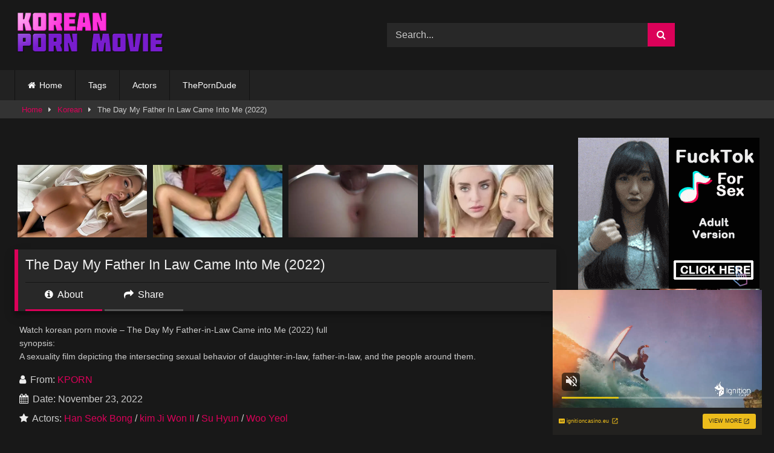

--- FILE ---
content_type: text/html; charset=UTF-8
request_url: https://koreanpornmovie.com/the-day-my-father-in-law-came-into-me-2022/
body_size: 17587
content:
<!DOCTYPE html>


<html lang="en-US">
<head>
<meta charset="UTF-8">
<meta content='width=device-width, initial-scale=1.0, maximum-scale=1.0, user-scalable=0' name='viewport' />
<link rel="profile" href="https://gmpg.org/xfn/11">
<link rel="icon" href="
https://koreanpornmovie.com/wp-content/uploads/2020/01/cropped-koreanpornmovie-favicon.png">

<!-- Meta social networks -->

<!-- Meta Facebook -->
<meta property="fb:app_id" content="966242223397117" />
<meta property="og:url" content="https://koreanpornmovie.com/the-day-my-father-in-law-came-into-me-2022/" />
<meta property="og:type" content="article" />
<meta property="og:title" content="The Day My Father In Law Came Into Me (2022)" />
<meta property="og:description" content="Watch korean porn movie &#8211; The Day My Father-in-Law Came into Me (2022) full synopsis: A sexuality film depicting the intersecting sexual behavior of daughter-in-law, father-in-law, and the people around them." />
<meta property="og:image" content="https://koreanpornmovie.com/wp-content/uploads/2022/11/The-Day-My-Father-In-Law-Came-Into-Me-2022.jpg" />
<meta property="og:image:width" content="200" />
<meta property="og:image:height" content="200" />

<!-- Meta Twitter -->
<meta name="twitter:card" content="summary">
<!--<meta name="twitter:site" content="@site_username">-->
<meta name="twitter:title" content="The Day My Father In Law Came Into Me (2022)">
<meta name="twitter:description" content="Watch korean porn movie &#8211; The Day My Father-in-Law Came into Me (2022) full synopsis: A sexuality film depicting the intersecting sexual behavior of daughter-in-law, father-in-law, and the people around them.">
<!--<meta name="twitter:creator" content="@creator_username">-->
<meta name="twitter:image" content="https://koreanpornmovie.com/wp-content/uploads/2022/11/The-Day-My-Father-In-Law-Came-Into-Me-2022.jpg">
<!--<meta name="twitter:domain" content="YourDomain.com">-->

<!-- Temp Style -->
<style>
	.post-thumbnail {
		aspect-ratio: 16/9;
	}
	.post-thumbnail video,
	.post-thumbnail img {
		object-fit: cover;
	}

	.video-debounce-bar {
		background: #DB0159!important;
	}

					body.custom-background {
			background-image: url(https://koreanpornmovie.com/wp-content/themes/retrotube/assets/img/niches/livexcams/bg.jpg);
			background-color: #181818!important;
			background-repeat: no-repeat;
			background-attachment: fixed;
			background-position: bottom;
			background-size: cover;
		}
	
			#site-navigation {
			background: #222222;
		}
	
	.site-title a {
		font-family: Arial Black;
		font-size: 36px;
	}
	.site-branding .logo img {
		max-width: 250px;
		max-height: 120px;
		margin-top: 0px;
		margin-left: 0px;
	}
	a,
	.site-title a i,
	.thumb-block:hover .rating-bar i,
	.categories-list .thumb-block:hover .entry-header .cat-title:before,
	.required,
	.like #more:hover i,
	.dislike #less:hover i,
	.top-bar i:hover,
	.main-navigation .menu-item-has-children > a:after,
	.menu-toggle i,
	.main-navigation.toggled li:hover > a,
	.main-navigation.toggled li.focus > a,
	.main-navigation.toggled li.current_page_item > a,
	.main-navigation.toggled li.current-menu-item > a,
	#filters .filters-select:after,
	.morelink i,
	.top-bar .membership a i,
	.thumb-block:hover .photos-count i {
		color: #DB0159;
	}
	button,
	.button,
	input[type="button"],
	input[type="reset"],
	input[type="submit"],
	.label,
	.pagination ul li a.current,
	.pagination ul li a:hover,
	body #filters .label.secondary.active,
	.label.secondary:hover,
	.main-navigation li:hover > a,
	.main-navigation li.focus > a,
	.main-navigation li.current_page_item > a,
	.main-navigation li.current-menu-item > a,
	.widget_categories ul li a:hover,
	.comment-reply-link,
	a.tag-cloud-link:hover,
	.template-actors li a:hover {
		border-color: #DB0159!important;
		background-color: #DB0159!important;
	}
	.rating-bar-meter,
	.vjs-play-progress,
	#filters .filters-options span:hover,
	.bx-wrapper .bx-controls-direction a,
	.top-bar .social-share a:hover,
	.thumb-block:hover span.hd-video,
	.featured-carousel .slide a:hover span.hd-video,
	.appContainer .ctaButton {
		background-color: #DB0159!important;
	}
	#video-tabs button.tab-link.active,
	.title-block,
	.widget-title,
	.page-title,
	.page .entry-title,
	.comments-title,
	.comment-reply-title,
	.morelink:hover {
		border-color: #DB0159!important;
	}

	/* Small desktops ----------- */
	@media only screen  and (min-width : 64.001em) and (max-width : 84em) {
		#main .thumb-block {
			width: 20%!important;
		}
	}

	/* Desktops and laptops ----------- */
	@media only screen  and (min-width : 84.001em) {
		#main .thumb-block {
			width: 20%!important;
		}
	}

</style>

<!-- Google Analytics -->

<!-- Meta Verification -->

<meta name='robots' content='index, follow, max-image-preview:large, max-snippet:-1, max-video-preview:-1' />

	<!-- This site is optimized with the Yoast SEO plugin v26.8 - https://yoast.com/product/yoast-seo-wordpress/ -->
	<title>The Day My Father In Law Came Into Me (2022) | Korean Porn</title>
	<link rel="canonical" href="https://koreanpornmovie.com/the-day-my-father-in-law-came-into-me-2022/" />
	<meta property="og:locale" content="en_US" />
	<meta property="og:type" content="article" />
	<meta property="og:title" content="The Day My Father In Law Came Into Me (2022) | Korean Porn" />
	<meta property="og:description" content="Watch korean porn movie &#8211; The Day My Father-in-Law Came into Me (2022) full synopsis: A sexuality film depicting the intersecting sexual behavior of daughter-in-law, father-in-law, and the people around them." />
	<meta property="og:url" content="https://koreanpornmovie.com/the-day-my-father-in-law-came-into-me-2022/" />
	<meta property="og:site_name" content="Korean Porn" />
	<meta property="article:published_time" content="2022-11-23T13:48:36+00:00" />
	<meta property="article:modified_time" content="2023-12-30T03:16:02+00:00" />
	<meta property="og:image" content="https://koreanpornmovie.com/wp-content/uploads/2022/11/The-Day-My-Father-In-Law-Came-Into-Me-2022.jpg" />
	<meta property="og:image:width" content="1280" />
	<meta property="og:image:height" content="720" />
	<meta property="og:image:type" content="image/jpeg" />
	<meta name="author" content="KPORN" />
	<meta name="twitter:card" content="summary_large_image" />
	<meta name="twitter:creator" content="@koreanpornmovie" />
	<meta name="twitter:site" content="@koreanpornmovie" />
	<meta name="twitter:label1" content="Written by" />
	<meta name="twitter:data1" content="KPORN" />
	<script type="application/ld+json" class="yoast-schema-graph">{"@context":"https://schema.org","@graph":[{"@type":"Article","@id":"https://koreanpornmovie.com/the-day-my-father-in-law-came-into-me-2022/#article","isPartOf":{"@id":"https://koreanpornmovie.com/the-day-my-father-in-law-came-into-me-2022/"},"author":{"name":"KPORN","@id":"https://koreanpornmovie.com/#/schema/person/468a5a0df90c7ab095fbe641da04bdbb"},"headline":"The Day My Father In Law Came Into Me (2022)","datePublished":"2022-11-23T13:48:36+00:00","dateModified":"2023-12-30T03:16:02+00:00","mainEntityOfPage":{"@id":"https://koreanpornmovie.com/the-day-my-father-in-law-came-into-me-2022/"},"wordCount":39,"commentCount":0,"publisher":{"@id":"https://koreanpornmovie.com/#organization"},"image":{"@id":"https://koreanpornmovie.com/the-day-my-father-in-law-came-into-me-2022/#primaryimage"},"thumbnailUrl":"https://koreanpornmovie.com/wp-content/uploads/2022/11/The-Day-My-Father-In-Law-Came-Into-Me-2022.jpg","keywords":["18+ movies","asian erotic","Cat 3 movies","cat3movie","celebrity porn movies","Erotic movies online","korean adult movies","korean erotic","korean sex","Nude boobs","soft porn movies"],"articleSection":["Korean"],"inLanguage":"en-US","potentialAction":[{"@type":"CommentAction","name":"Comment","target":["https://koreanpornmovie.com/the-day-my-father-in-law-came-into-me-2022/#respond"]}]},{"@type":"WebPage","@id":"https://koreanpornmovie.com/the-day-my-father-in-law-came-into-me-2022/","url":"https://koreanpornmovie.com/the-day-my-father-in-law-came-into-me-2022/","name":"The Day My Father In Law Came Into Me (2022) | Korean Porn","isPartOf":{"@id":"https://koreanpornmovie.com/#website"},"primaryImageOfPage":{"@id":"https://koreanpornmovie.com/the-day-my-father-in-law-came-into-me-2022/#primaryimage"},"image":{"@id":"https://koreanpornmovie.com/the-day-my-father-in-law-came-into-me-2022/#primaryimage"},"thumbnailUrl":"https://koreanpornmovie.com/wp-content/uploads/2022/11/The-Day-My-Father-In-Law-Came-Into-Me-2022.jpg","datePublished":"2022-11-23T13:48:36+00:00","dateModified":"2023-12-30T03:16:02+00:00","breadcrumb":{"@id":"https://koreanpornmovie.com/the-day-my-father-in-law-came-into-me-2022/#breadcrumb"},"inLanguage":"en-US","potentialAction":[{"@type":"ReadAction","target":["https://koreanpornmovie.com/the-day-my-father-in-law-came-into-me-2022/"]}]},{"@type":"ImageObject","inLanguage":"en-US","@id":"https://koreanpornmovie.com/the-day-my-father-in-law-came-into-me-2022/#primaryimage","url":"https://koreanpornmovie.com/wp-content/uploads/2022/11/The-Day-My-Father-In-Law-Came-Into-Me-2022.jpg","contentUrl":"https://koreanpornmovie.com/wp-content/uploads/2022/11/The-Day-My-Father-In-Law-Came-Into-Me-2022.jpg","width":1280,"height":720,"caption":"korean porn movie"},{"@type":"BreadcrumbList","@id":"https://koreanpornmovie.com/the-day-my-father-in-law-came-into-me-2022/#breadcrumb","itemListElement":[{"@type":"ListItem","position":1,"name":"Home","item":"https://koreanpornmovie.com/"},{"@type":"ListItem","position":2,"name":"The Day My Father In Law Came Into Me (2022)"}]},{"@type":"WebSite","@id":"https://koreanpornmovie.com/#website","url":"https://koreanpornmovie.com/","name":"Korean Porn","description":"Your Best Free Korean Porn Movie Online Today.","publisher":{"@id":"https://koreanpornmovie.com/#organization"},"potentialAction":[{"@type":"SearchAction","target":{"@type":"EntryPoint","urlTemplate":"https://koreanpornmovie.com/?s={search_term_string}"},"query-input":{"@type":"PropertyValueSpecification","valueRequired":true,"valueName":"search_term_string"}}],"inLanguage":"en-US"},{"@type":"Organization","@id":"https://koreanpornmovie.com/#organization","name":"Korean Porn","url":"https://koreanpornmovie.com/","logo":{"@type":"ImageObject","inLanguage":"en-US","@id":"https://koreanpornmovie.com/#/schema/logo/image/","url":"https://koreanpornmovie.com/wp-content/uploads/2020/08/logo-kporn-.png","contentUrl":"https://koreanpornmovie.com/wp-content/uploads/2020/08/logo-kporn-.png","width":200,"height":70,"caption":"Korean Porn"},"image":{"@id":"https://koreanpornmovie.com/#/schema/logo/image/"},"sameAs":["https://x.com/koreanpornmovie"]},{"@type":"Person","@id":"https://koreanpornmovie.com/#/schema/person/468a5a0df90c7ab095fbe641da04bdbb","name":"KPORN","sameAs":["https://koreanpornmovie.com"],"url":"https://koreanpornmovie.com/author/mavericks/"}]}</script>
	<!-- / Yoast SEO plugin. -->


<link rel='dns-prefetch' href='//vjs.zencdn.net' />
<link rel='dns-prefetch' href='//unpkg.com' />
<link rel="alternate" type="application/rss+xml" title="Korean Porn &raquo; Feed" href="https://koreanpornmovie.com/feed/" />
<link rel="alternate" type="application/rss+xml" title="Korean Porn &raquo; Comments Feed" href="https://koreanpornmovie.com/comments/feed/" />
<link rel="alternate" type="application/rss+xml" title="Korean Porn &raquo; The Day My Father In Law Came Into Me (2022) Comments Feed" href="https://koreanpornmovie.com/the-day-my-father-in-law-came-into-me-2022/feed/" />
<link rel="alternate" title="oEmbed (JSON)" type="application/json+oembed" href="https://koreanpornmovie.com/wp-json/oembed/1.0/embed?url=https%3A%2F%2Fkoreanpornmovie.com%2Fthe-day-my-father-in-law-came-into-me-2022%2F" />
<link rel="alternate" title="oEmbed (XML)" type="text/xml+oembed" href="https://koreanpornmovie.com/wp-json/oembed/1.0/embed?url=https%3A%2F%2Fkoreanpornmovie.com%2Fthe-day-my-father-in-law-came-into-me-2022%2F&#038;format=xml" />
<!-- koreanpornmovie.com is managing ads with Advanced Ads 2.0.16 – https://wpadvancedads.com/ --><script id="korea-ready">
			window.advanced_ads_ready=function(e,a){a=a||"complete";var d=function(e){return"interactive"===a?"loading"!==e:"complete"===e};d(document.readyState)?e():document.addEventListener("readystatechange",(function(a){d(a.target.readyState)&&e()}),{once:"interactive"===a})},window.advanced_ads_ready_queue=window.advanced_ads_ready_queue||[];		</script>
		<style id='wp-img-auto-sizes-contain-inline-css' type='text/css'>
img:is([sizes=auto i],[sizes^="auto," i]){contain-intrinsic-size:3000px 1500px}
/*# sourceURL=wp-img-auto-sizes-contain-inline-css */
</style>
<style id='wp-emoji-styles-inline-css' type='text/css'>

	img.wp-smiley, img.emoji {
		display: inline !important;
		border: none !important;
		box-shadow: none !important;
		height: 1em !important;
		width: 1em !important;
		margin: 0 0.07em !important;
		vertical-align: -0.1em !important;
		background: none !important;
		padding: 0 !important;
	}
/*# sourceURL=wp-emoji-styles-inline-css */
</style>
<style id='wp-block-library-inline-css' type='text/css'>
:root{--wp-block-synced-color:#7a00df;--wp-block-synced-color--rgb:122,0,223;--wp-bound-block-color:var(--wp-block-synced-color);--wp-editor-canvas-background:#ddd;--wp-admin-theme-color:#007cba;--wp-admin-theme-color--rgb:0,124,186;--wp-admin-theme-color-darker-10:#006ba1;--wp-admin-theme-color-darker-10--rgb:0,107,160.5;--wp-admin-theme-color-darker-20:#005a87;--wp-admin-theme-color-darker-20--rgb:0,90,135;--wp-admin-border-width-focus:2px}@media (min-resolution:192dpi){:root{--wp-admin-border-width-focus:1.5px}}.wp-element-button{cursor:pointer}:root .has-very-light-gray-background-color{background-color:#eee}:root .has-very-dark-gray-background-color{background-color:#313131}:root .has-very-light-gray-color{color:#eee}:root .has-very-dark-gray-color{color:#313131}:root .has-vivid-green-cyan-to-vivid-cyan-blue-gradient-background{background:linear-gradient(135deg,#00d084,#0693e3)}:root .has-purple-crush-gradient-background{background:linear-gradient(135deg,#34e2e4,#4721fb 50%,#ab1dfe)}:root .has-hazy-dawn-gradient-background{background:linear-gradient(135deg,#faaca8,#dad0ec)}:root .has-subdued-olive-gradient-background{background:linear-gradient(135deg,#fafae1,#67a671)}:root .has-atomic-cream-gradient-background{background:linear-gradient(135deg,#fdd79a,#004a59)}:root .has-nightshade-gradient-background{background:linear-gradient(135deg,#330968,#31cdcf)}:root .has-midnight-gradient-background{background:linear-gradient(135deg,#020381,#2874fc)}:root{--wp--preset--font-size--normal:16px;--wp--preset--font-size--huge:42px}.has-regular-font-size{font-size:1em}.has-larger-font-size{font-size:2.625em}.has-normal-font-size{font-size:var(--wp--preset--font-size--normal)}.has-huge-font-size{font-size:var(--wp--preset--font-size--huge)}.has-text-align-center{text-align:center}.has-text-align-left{text-align:left}.has-text-align-right{text-align:right}.has-fit-text{white-space:nowrap!important}#end-resizable-editor-section{display:none}.aligncenter{clear:both}.items-justified-left{justify-content:flex-start}.items-justified-center{justify-content:center}.items-justified-right{justify-content:flex-end}.items-justified-space-between{justify-content:space-between}.screen-reader-text{border:0;clip-path:inset(50%);height:1px;margin:-1px;overflow:hidden;padding:0;position:absolute;width:1px;word-wrap:normal!important}.screen-reader-text:focus{background-color:#ddd;clip-path:none;color:#444;display:block;font-size:1em;height:auto;left:5px;line-height:normal;padding:15px 23px 14px;text-decoration:none;top:5px;width:auto;z-index:100000}html :where(.has-border-color){border-style:solid}html :where([style*=border-top-color]){border-top-style:solid}html :where([style*=border-right-color]){border-right-style:solid}html :where([style*=border-bottom-color]){border-bottom-style:solid}html :where([style*=border-left-color]){border-left-style:solid}html :where([style*=border-width]){border-style:solid}html :where([style*=border-top-width]){border-top-style:solid}html :where([style*=border-right-width]){border-right-style:solid}html :where([style*=border-bottom-width]){border-bottom-style:solid}html :where([style*=border-left-width]){border-left-style:solid}html :where(img[class*=wp-image-]){height:auto;max-width:100%}:where(figure){margin:0 0 1em}html :where(.is-position-sticky){--wp-admin--admin-bar--position-offset:var(--wp-admin--admin-bar--height,0px)}@media screen and (max-width:600px){html :where(.is-position-sticky){--wp-admin--admin-bar--position-offset:0px}}

/*# sourceURL=wp-block-library-inline-css */
</style><style id='global-styles-inline-css' type='text/css'>
:root{--wp--preset--aspect-ratio--square: 1;--wp--preset--aspect-ratio--4-3: 4/3;--wp--preset--aspect-ratio--3-4: 3/4;--wp--preset--aspect-ratio--3-2: 3/2;--wp--preset--aspect-ratio--2-3: 2/3;--wp--preset--aspect-ratio--16-9: 16/9;--wp--preset--aspect-ratio--9-16: 9/16;--wp--preset--color--black: #000000;--wp--preset--color--cyan-bluish-gray: #abb8c3;--wp--preset--color--white: #ffffff;--wp--preset--color--pale-pink: #f78da7;--wp--preset--color--vivid-red: #cf2e2e;--wp--preset--color--luminous-vivid-orange: #ff6900;--wp--preset--color--luminous-vivid-amber: #fcb900;--wp--preset--color--light-green-cyan: #7bdcb5;--wp--preset--color--vivid-green-cyan: #00d084;--wp--preset--color--pale-cyan-blue: #8ed1fc;--wp--preset--color--vivid-cyan-blue: #0693e3;--wp--preset--color--vivid-purple: #9b51e0;--wp--preset--gradient--vivid-cyan-blue-to-vivid-purple: linear-gradient(135deg,rgb(6,147,227) 0%,rgb(155,81,224) 100%);--wp--preset--gradient--light-green-cyan-to-vivid-green-cyan: linear-gradient(135deg,rgb(122,220,180) 0%,rgb(0,208,130) 100%);--wp--preset--gradient--luminous-vivid-amber-to-luminous-vivid-orange: linear-gradient(135deg,rgb(252,185,0) 0%,rgb(255,105,0) 100%);--wp--preset--gradient--luminous-vivid-orange-to-vivid-red: linear-gradient(135deg,rgb(255,105,0) 0%,rgb(207,46,46) 100%);--wp--preset--gradient--very-light-gray-to-cyan-bluish-gray: linear-gradient(135deg,rgb(238,238,238) 0%,rgb(169,184,195) 100%);--wp--preset--gradient--cool-to-warm-spectrum: linear-gradient(135deg,rgb(74,234,220) 0%,rgb(151,120,209) 20%,rgb(207,42,186) 40%,rgb(238,44,130) 60%,rgb(251,105,98) 80%,rgb(254,248,76) 100%);--wp--preset--gradient--blush-light-purple: linear-gradient(135deg,rgb(255,206,236) 0%,rgb(152,150,240) 100%);--wp--preset--gradient--blush-bordeaux: linear-gradient(135deg,rgb(254,205,165) 0%,rgb(254,45,45) 50%,rgb(107,0,62) 100%);--wp--preset--gradient--luminous-dusk: linear-gradient(135deg,rgb(255,203,112) 0%,rgb(199,81,192) 50%,rgb(65,88,208) 100%);--wp--preset--gradient--pale-ocean: linear-gradient(135deg,rgb(255,245,203) 0%,rgb(182,227,212) 50%,rgb(51,167,181) 100%);--wp--preset--gradient--electric-grass: linear-gradient(135deg,rgb(202,248,128) 0%,rgb(113,206,126) 100%);--wp--preset--gradient--midnight: linear-gradient(135deg,rgb(2,3,129) 0%,rgb(40,116,252) 100%);--wp--preset--font-size--small: 13px;--wp--preset--font-size--medium: 20px;--wp--preset--font-size--large: 36px;--wp--preset--font-size--x-large: 42px;--wp--preset--spacing--20: 0.44rem;--wp--preset--spacing--30: 0.67rem;--wp--preset--spacing--40: 1rem;--wp--preset--spacing--50: 1.5rem;--wp--preset--spacing--60: 2.25rem;--wp--preset--spacing--70: 3.38rem;--wp--preset--spacing--80: 5.06rem;--wp--preset--shadow--natural: 6px 6px 9px rgba(0, 0, 0, 0.2);--wp--preset--shadow--deep: 12px 12px 50px rgba(0, 0, 0, 0.4);--wp--preset--shadow--sharp: 6px 6px 0px rgba(0, 0, 0, 0.2);--wp--preset--shadow--outlined: 6px 6px 0px -3px rgb(255, 255, 255), 6px 6px rgb(0, 0, 0);--wp--preset--shadow--crisp: 6px 6px 0px rgb(0, 0, 0);}:where(.is-layout-flex){gap: 0.5em;}:where(.is-layout-grid){gap: 0.5em;}body .is-layout-flex{display: flex;}.is-layout-flex{flex-wrap: wrap;align-items: center;}.is-layout-flex > :is(*, div){margin: 0;}body .is-layout-grid{display: grid;}.is-layout-grid > :is(*, div){margin: 0;}:where(.wp-block-columns.is-layout-flex){gap: 2em;}:where(.wp-block-columns.is-layout-grid){gap: 2em;}:where(.wp-block-post-template.is-layout-flex){gap: 1.25em;}:where(.wp-block-post-template.is-layout-grid){gap: 1.25em;}.has-black-color{color: var(--wp--preset--color--black) !important;}.has-cyan-bluish-gray-color{color: var(--wp--preset--color--cyan-bluish-gray) !important;}.has-white-color{color: var(--wp--preset--color--white) !important;}.has-pale-pink-color{color: var(--wp--preset--color--pale-pink) !important;}.has-vivid-red-color{color: var(--wp--preset--color--vivid-red) !important;}.has-luminous-vivid-orange-color{color: var(--wp--preset--color--luminous-vivid-orange) !important;}.has-luminous-vivid-amber-color{color: var(--wp--preset--color--luminous-vivid-amber) !important;}.has-light-green-cyan-color{color: var(--wp--preset--color--light-green-cyan) !important;}.has-vivid-green-cyan-color{color: var(--wp--preset--color--vivid-green-cyan) !important;}.has-pale-cyan-blue-color{color: var(--wp--preset--color--pale-cyan-blue) !important;}.has-vivid-cyan-blue-color{color: var(--wp--preset--color--vivid-cyan-blue) !important;}.has-vivid-purple-color{color: var(--wp--preset--color--vivid-purple) !important;}.has-black-background-color{background-color: var(--wp--preset--color--black) !important;}.has-cyan-bluish-gray-background-color{background-color: var(--wp--preset--color--cyan-bluish-gray) !important;}.has-white-background-color{background-color: var(--wp--preset--color--white) !important;}.has-pale-pink-background-color{background-color: var(--wp--preset--color--pale-pink) !important;}.has-vivid-red-background-color{background-color: var(--wp--preset--color--vivid-red) !important;}.has-luminous-vivid-orange-background-color{background-color: var(--wp--preset--color--luminous-vivid-orange) !important;}.has-luminous-vivid-amber-background-color{background-color: var(--wp--preset--color--luminous-vivid-amber) !important;}.has-light-green-cyan-background-color{background-color: var(--wp--preset--color--light-green-cyan) !important;}.has-vivid-green-cyan-background-color{background-color: var(--wp--preset--color--vivid-green-cyan) !important;}.has-pale-cyan-blue-background-color{background-color: var(--wp--preset--color--pale-cyan-blue) !important;}.has-vivid-cyan-blue-background-color{background-color: var(--wp--preset--color--vivid-cyan-blue) !important;}.has-vivid-purple-background-color{background-color: var(--wp--preset--color--vivid-purple) !important;}.has-black-border-color{border-color: var(--wp--preset--color--black) !important;}.has-cyan-bluish-gray-border-color{border-color: var(--wp--preset--color--cyan-bluish-gray) !important;}.has-white-border-color{border-color: var(--wp--preset--color--white) !important;}.has-pale-pink-border-color{border-color: var(--wp--preset--color--pale-pink) !important;}.has-vivid-red-border-color{border-color: var(--wp--preset--color--vivid-red) !important;}.has-luminous-vivid-orange-border-color{border-color: var(--wp--preset--color--luminous-vivid-orange) !important;}.has-luminous-vivid-amber-border-color{border-color: var(--wp--preset--color--luminous-vivid-amber) !important;}.has-light-green-cyan-border-color{border-color: var(--wp--preset--color--light-green-cyan) !important;}.has-vivid-green-cyan-border-color{border-color: var(--wp--preset--color--vivid-green-cyan) !important;}.has-pale-cyan-blue-border-color{border-color: var(--wp--preset--color--pale-cyan-blue) !important;}.has-vivid-cyan-blue-border-color{border-color: var(--wp--preset--color--vivid-cyan-blue) !important;}.has-vivid-purple-border-color{border-color: var(--wp--preset--color--vivid-purple) !important;}.has-vivid-cyan-blue-to-vivid-purple-gradient-background{background: var(--wp--preset--gradient--vivid-cyan-blue-to-vivid-purple) !important;}.has-light-green-cyan-to-vivid-green-cyan-gradient-background{background: var(--wp--preset--gradient--light-green-cyan-to-vivid-green-cyan) !important;}.has-luminous-vivid-amber-to-luminous-vivid-orange-gradient-background{background: var(--wp--preset--gradient--luminous-vivid-amber-to-luminous-vivid-orange) !important;}.has-luminous-vivid-orange-to-vivid-red-gradient-background{background: var(--wp--preset--gradient--luminous-vivid-orange-to-vivid-red) !important;}.has-very-light-gray-to-cyan-bluish-gray-gradient-background{background: var(--wp--preset--gradient--very-light-gray-to-cyan-bluish-gray) !important;}.has-cool-to-warm-spectrum-gradient-background{background: var(--wp--preset--gradient--cool-to-warm-spectrum) !important;}.has-blush-light-purple-gradient-background{background: var(--wp--preset--gradient--blush-light-purple) !important;}.has-blush-bordeaux-gradient-background{background: var(--wp--preset--gradient--blush-bordeaux) !important;}.has-luminous-dusk-gradient-background{background: var(--wp--preset--gradient--luminous-dusk) !important;}.has-pale-ocean-gradient-background{background: var(--wp--preset--gradient--pale-ocean) !important;}.has-electric-grass-gradient-background{background: var(--wp--preset--gradient--electric-grass) !important;}.has-midnight-gradient-background{background: var(--wp--preset--gradient--midnight) !important;}.has-small-font-size{font-size: var(--wp--preset--font-size--small) !important;}.has-medium-font-size{font-size: var(--wp--preset--font-size--medium) !important;}.has-large-font-size{font-size: var(--wp--preset--font-size--large) !important;}.has-x-large-font-size{font-size: var(--wp--preset--font-size--x-large) !important;}
/*# sourceURL=global-styles-inline-css */
</style>

<style id='classic-theme-styles-inline-css' type='text/css'>
/*! This file is auto-generated */
.wp-block-button__link{color:#fff;background-color:#32373c;border-radius:9999px;box-shadow:none;text-decoration:none;padding:calc(.667em + 2px) calc(1.333em + 2px);font-size:1.125em}.wp-block-file__button{background:#32373c;color:#fff;text-decoration:none}
/*# sourceURL=/wp-includes/css/classic-themes.min.css */
</style>
<link rel='stylesheet' id='wpst-font-awesome-css' href='https://koreanpornmovie.com/wp-content/themes/retrotube/assets/stylesheets/font-awesome/css/font-awesome.min.css?ver=4.7.0' type='text/css' media='all' />
<link rel='stylesheet' id='wpst-videojs-style-css' href='//vjs.zencdn.net/7.8.4/video-js.css?ver=7.8.4' type='text/css' media='all' />
<link rel='stylesheet' id='wpst-style-css' href='https://koreanpornmovie.com/wp-content/themes/retrotube/style.css?ver=1.13.0.1767664365' type='text/css' media='all' />
<script type="text/javascript" src="https://koreanpornmovie.com/wp-includes/js/jquery/jquery.min.js?ver=3.7.1" id="jquery-core-js"></script>
<script type="text/javascript" src="https://koreanpornmovie.com/wp-includes/js/jquery/jquery-migrate.min.js?ver=3.4.1" id="jquery-migrate-js"></script>
<link rel="https://api.w.org/" href="https://koreanpornmovie.com/wp-json/" /><link rel="alternate" title="JSON" type="application/json" href="https://koreanpornmovie.com/wp-json/wp/v2/posts/7608" /><link rel="EditURI" type="application/rsd+xml" title="RSD" href="https://koreanpornmovie.com/xmlrpc.php?rsd" />
<meta name="generator" content="WordPress 6.9" />
<link rel='shortlink' href='https://koreanpornmovie.com/?p=7608' />
<link rel="pingback" href="https://koreanpornmovie.com/xmlrpc.php"><!-- Google tag (gtag.js) -->
<script async src="https://www.googletagmanager.com/gtag/js?id=G-CFDV76PEY3"></script>
<script>
  window.dataLayer = window.dataLayer || [];
  function gtag(){dataLayer.push(arguments);}
  gtag('js', new Date());

  gtag('config', 'G-CFDV76PEY3');
</script><link rel="icon" href="https://koreanpornmovie.com/wp-content/uploads/2020/01/cropped-koreanpornmovie-favicon-32x32.png" sizes="32x32" />
<link rel="icon" href="https://koreanpornmovie.com/wp-content/uploads/2020/01/cropped-koreanpornmovie-favicon-192x192.png" sizes="192x192" />
<link rel="apple-touch-icon" href="https://koreanpornmovie.com/wp-content/uploads/2020/01/cropped-koreanpornmovie-favicon-180x180.png" />
<meta name="msapplication-TileImage" content="https://koreanpornmovie.com/wp-content/uploads/2020/01/cropped-koreanpornmovie-favicon-270x270.png" />
		<style type="text/css" id="wp-custom-css">
			
}
#video-tabs button.tab-link.active, .title-block, .widget-title, .page-title, .page .entry-title, .comments-title, .comment-reply-title, .morelink:hover {
    border-color: rgba(0, 0, 0, 0) !important;
}
.site-footer {
    background: #000;
    padding: 2px;
    margin-top: 2px;
}
.label {
    border-top-left-radius: 50px;
    border-top-right-radius: 50px;
    border-bottom-left-radius: 50px;
    border-bottom-right-radius: 50px;
}
.under-video-block .show-more-related a.button {
    border-top-left-radius: 50px;
    border-top-right-radius: 50px;
    border-bottom-left-radius: 50px;
    border-bottom-right-radius: 50px;
}
.widget-title {
    border-top-left-radius: 50px;
    border-bottom-left-radius: 50px;
	  background: #FF3655
}
		</style>
		</head>

<body
class="wp-singular post-template-default single single-post postid-7608 single-format-video wp-embed-responsive wp-theme-retrotube">
<div id="page">
	<a class="skip-link screen-reader-text" href="#content">Skip to content</a>

	<header id="masthead" class="site-header" role="banner">

		
		<div class="site-branding row">
			<div class="logo">
									<a href="https://koreanpornmovie.com/" rel="home" title="Korean Porn"><img src="
										https://koreanpornmovie.com/wp-content/uploads/2025/01/sadasdasdasdas.png					" alt="Korean Porn"></a>
				
							</div>
							<div class="header-search ">
	<form method="get" id="searchform" action="https://koreanpornmovie.com/">        
					<input class="input-group-field" value="Search..." name="s" id="s" onfocus="if (this.value == 'Search...') {this.value = '';}" onblur="if (this.value == '') {this.value = 'Search...';}" type="text" />
				
		<input class="button fa-input" type="submit" id="searchsubmit" value="&#xf002;" />        
	</form>
</div>								</div><!-- .site-branding -->

		<nav id="site-navigation" class="main-navigation
		" role="navigation">
			<div id="head-mobile"></div>
			<div class="button-nav"></div>
			<ul id="menu-main-menu" class="row"><li id="menu-item-12" class="home-icon menu-item menu-item-type-custom menu-item-object-custom menu-item-home menu-item-12"><a href="https://koreanpornmovie.com">Home</a></li>
<li id="menu-item-4570" class="menu-item menu-item-type-post_type menu-item-object-page menu-item-4570"><a href="https://koreanpornmovie.com/tags/">Tags</a></li>
<li id="menu-item-4571" class="menu-item menu-item-type-post_type menu-item-object-page menu-item-4571"><a href="https://koreanpornmovie.com/actors/">Actors</a></li>
<li id="menu-item-10054" class="menu-item menu-item-type-custom menu-item-object-custom menu-item-10054"><a target="_blank" rel="nofollow" href="https://theporndude.com/">ThePornDude</a></li>
</ul>		</nav><!-- #site-navigation -->

		<div class="clear"></div>

					<div class="happy-header-mobile">
				<center>
<script async type="application/javascript" src="https://a.magsrv.com/ad-provider.js"></script> 
 <ins class="eas6a97888e10" data-zoneid="5153418"></ins> 
 <script>(AdProvider = window.AdProvider || []).push({"serve": {}});</script>
</center>			</div>
			</header><!-- #masthead -->

	<div class="breadcrumbs-area"><div class="row"><div id="breadcrumbs"><a href="https://koreanpornmovie.com">Home</a><span class="separator"><i class="fa fa-caret-right"></i></span><a href="https://koreanpornmovie.com/category/korean/">Korean</a><span class="separator"><i class="fa fa-caret-right"></i></span><span class="current">The Day My Father In Law Came Into Me (2022)</span></div></div></div>
	
	<div id="content" class="site-content row">
	<div id="primary" class="content-area with-sidebar-right">
		<main id="main" class="site-main with-sidebar-right" role="main">

		
<article id="post-7608" class="post-7608 post type-post status-publish format-video has-post-thumbnail hentry category-korean tag-18-movies tag-asian-erotic tag-cat-3-movies tag-cat3movie tag-celebrity-porn-movies tag-erotic-movies-online tag-korean-adult-movies tag-korean-erotic tag-korean-sex tag-nude-boobs tag-soft-porn-movies post_format-post-format-video actors-han-seok-bong actors-kim-ji-won-ii actors-su-hyun actors-woo-yeol" itemprop="video" itemscope itemtype="https://schema.org/VideoObject">
	<meta itemprop="author" content="KPORN" /><meta itemprop="name" content="The Day My Father In Law Came Into Me (2022)" /><meta itemprop="description" content="The Day My Father In Law Came Into Me (2022)" /><meta itemprop="description" content="Watch korean porn movie - The Day My Father-in-Law Came into Me (2022) full
synopsis:
A sexuality film depicting the intersecting sexual behavior of daughter-in-law, father-in-law, and the people around them." /><meta itemprop="duration" content="P0DT1H6M9S" /><meta itemprop="thumbnailUrl" content="https://koreanpornmovie.com/wp-content/uploads/2022/11/The-Day-My-Father-In-Law-Came-Into-Me-2022-640x360.jpg" /><meta itemprop="contentURL" content="https://koreanporn.stream/The%20Day%20My%20Father%20In%20Law%20Came%20Into%20Me%20(2022).mp4" /><meta itemprop="uploadDate" content="2022-11-23T20:48:36+07:00" />	<header class="entry-header">
		
		<div class="video-player">
	<div class="responsive-player"><iframe src="https://koreanpornmovie.com/wp-content/plugins/clean-tube-player/public/player-x.php?q=[base64]" frameborder="0" scrolling="no" allowfullscreen></iframe></div></div>

					<div class="happy-under-player">
				<center>
<script async type="application/javascript" src="https://a.magsrv.com/ad-provider.js"></script> 
 <ins class="eas6a97888e38" data-zoneid="5733226"></ins> 
 <script>(AdProvider = window.AdProvider || []).push({"serve": {}});</script>
</center>			</div>
		
					<div class="happy-under-player-mobile">
				<center>
<script async type="application/javascript" src="https://a.magsrv.com/ad-provider.js"></script> 
 <ins class="eas6a97888e2" data-zoneid="5153420"></ins> 
 <script>(AdProvider = window.AdProvider || []).push({"serve": {}});</script>
</center>
			</div>
		
		
		
		<div class="title-block box-shadow">
			<h1 class="entry-title" itemprop="name">The Day My Father In Law Came Into Me (2022)</h1>						<div id="video-tabs" class="tabs">
				<button class="tab-link active about" data-tab-id="video-about"><i class="fa fa-info-circle"></i> About</button>
									<button class="tab-link share" data-tab-id="video-share"><i class="fa fa-share"></i> Share</button>
							</div>
		</div>

		<div class="clear"></div>

	</header><!-- .entry-header -->

	<div class="entry-content">
				<div class="tab-content">
						<div id="video-about" class="width100">
					<div class="video-description">
													<div class="desc
							">
								<p>Watch korean porn movie &#8211; The Day My Father-in-Law Came into Me (2022) full<br />
synopsis:<br />
A sexuality film depicting the intersecting sexual behavior of daughter-in-law, father-in-law, and the people around them.</p>
							</div>
											</div>
									<div id="video-author">
						<i class="fa fa-user"></i> From: <a href="https://koreanpornmovie.com/author/mavericks/" title="Posts by KPORN" rel="author">KPORN</a>					</div>
													<div id="video-date">
						<i class="fa fa-calendar"></i> Date: November 23, 2022					</div>
																	<div id="video-actors">
						<i class="fa fa-star"></i> Actors:
						<a href="https://koreanpornmovie.com/actor/han-seok-bong/" title="Han Seok Bong">Han Seok Bong</a> / <a href="https://koreanpornmovie.com/actor/kim-ji-won-ii/" title="kim Ji Won II">kim Ji Won II</a> / <a href="https://koreanpornmovie.com/actor/su-hyun/" title="Su Hyun">Su Hyun</a> / <a href="https://koreanpornmovie.com/actor/woo-yeol/" title="Woo Yeol">Woo Yeol</a>					</div>
													<div class="tags">
						<div class="tags-list"><a href="https://koreanpornmovie.com/category/korean/" class="label" title="Korean"><i class="fa fa-folder-open"></i>Korean</a> <a href="https://koreanpornmovie.com/tag/18-movies/" class="label" title="18+ movies"><i class="fa fa-tag"></i>18+ movies</a> <a href="https://koreanpornmovie.com/tag/asian-erotic/" class="label" title="asian erotic"><i class="fa fa-tag"></i>asian erotic</a> <a href="https://koreanpornmovie.com/tag/cat-3-movies/" class="label" title="Cat 3 movies"><i class="fa fa-tag"></i>Cat 3 movies</a> <a href="https://koreanpornmovie.com/tag/cat3movie/" class="label" title="cat3movie"><i class="fa fa-tag"></i>cat3movie</a> <a href="https://koreanpornmovie.com/tag/celebrity-porn-movies/" class="label" title="celebrity porn movies"><i class="fa fa-tag"></i>celebrity porn movies</a> <a href="https://koreanpornmovie.com/tag/erotic-movies-online/" class="label" title="Erotic movies online"><i class="fa fa-tag"></i>Erotic movies online</a> <a href="https://koreanpornmovie.com/tag/korean-adult-movies/" class="label" title="korean adult movies"><i class="fa fa-tag"></i>korean adult movies</a> <a href="https://koreanpornmovie.com/tag/korean-erotic/" class="label" title="korean erotic"><i class="fa fa-tag"></i>korean erotic</a> <a href="https://koreanpornmovie.com/tag/korean-sex/" class="label" title="korean sex"><i class="fa fa-tag"></i>korean sex</a> <a href="https://koreanpornmovie.com/tag/nude-boobs/" class="label" title="Nude boobs"><i class="fa fa-tag"></i>Nude boobs</a> <a href="https://koreanpornmovie.com/tag/soft-porn-movies/" class="label" title="soft porn movies"><i class="fa fa-tag"></i>soft porn movies</a> </div>					</div>
							</div>
							<div id="video-share">
	<!-- Facebook -->
			<div id="fb-root"></div>
		<script>(function(d, s, id) {
		var js, fjs = d.getElementsByTagName(s)[0];
		if (d.getElementById(id)) return;
		js = d.createElement(s); js.id = id;
		js.src = 'https://connect.facebook.net/fr_FR/sdk.js#xfbml=1&version=v2.12';
		fjs.parentNode.insertBefore(js, fjs);
		}(document, 'script', 'facebook-jssdk'));</script>
		<a target="_blank" href="https://www.facebook.com/sharer/sharer.php?u=https://koreanpornmovie.com/the-day-my-father-in-law-came-into-me-2022/&amp;src=sdkpreparse"><i id="facebook" class="fa fa-facebook"></i></a>
	
	<!-- Twitter -->
			<a target="_blank" href="https://twitter.com/share?url=https://koreanpornmovie.com/the-day-my-father-in-law-came-into-me-2022/&text=Watch korean porn movie - The Day My Father-in-Law Came into Me (2022) full
synopsis:
A sexuality film depicting the intersecting sexual behavior of daughter-in-law, father-in-law, and the people around them."><i id="twitter" class="fa fa-twitter"></i></a>
	
	<!-- Google Plus -->
	
	<!-- Linkedin -->
	
	<!-- Tumblr -->
	
	<!-- Reddit -->
			<a target="_blank" href="https://www.reddit.com/submit?title=The Day My Father In Law Came Into Me (2022)&url=https://koreanpornmovie.com/the-day-my-father-in-law-came-into-me-2022/"><i id="reddit" class="fa fa-reddit-square"></i></a>
	
	<!-- Odnoklassniki -->
	
	<!-- VK -->
	
	<!-- Email -->
	</div>
					</div>
	</div><!-- .entry-content -->

	<div class="under-video-block">
								<h2 class="widget-title">Related videos</h2>

			<div>
			
<article data-video-id="video_1" data-main-thumb="https://koreanpornmovie.com/wp-content/uploads/2020/02/korean-bj-sex-2.jpg" data-thumbs="https://ci.phncdn.com/videos/201810/20/188280011/original/(m=eaf8Ggaaaa)(mh=Xn0y6JGZ7_Ei3oLI)1.jpg,https://ci.phncdn.com/videos/201810/20/188280011/original/(m=eaf8Ggaaaa)(mh=Xn0y6JGZ7_Ei3oLI)2.jpg,https://ci.phncdn.com/videos/201810/20/188280011/original/(m=eaf8Ggaaaa)(mh=Xn0y6JGZ7_Ei3oLI)3.jpg,https://ci.phncdn.com/videos/201810/20/188280011/original/(m=eaf8Ggaaaa)(mh=Xn0y6JGZ7_Ei3oLI)4.jpg,https://ci.phncdn.com/videos/201810/20/188280011/original/(m=eaf8Ggaaaa)(mh=Xn0y6JGZ7_Ei3oLI)5.jpg,https://ci.phncdn.com/videos/201810/20/188280011/original/(m=eaf8Ggaaaa)(mh=Xn0y6JGZ7_Ei3oLI)6.jpg,https://ci.phncdn.com/videos/201810/20/188280011/original/(m=eaf8Ggaaaa)(mh=Xn0y6JGZ7_Ei3oLI)7.jpg,https://ci.phncdn.com/videos/201810/20/188280011/original/(m=eaf8Ggaaaa)(mh=Xn0y6JGZ7_Ei3oLI)8.jpg,https://ci.phncdn.com/videos/201810/20/188280011/original/(m=eaf8Ggaaaa)(mh=Xn0y6JGZ7_Ei3oLI)9.jpg,https://ci.phncdn.com/videos/201810/20/188280011/original/(m=eaf8Ggaaaa)(mh=Xn0y6JGZ7_Ei3oLI)10.jpg,https://ci.phncdn.com/videos/201810/20/188280011/original/(m=eaf8Ggaaaa)(mh=Xn0y6JGZ7_Ei3oLI)11.jpg,https://ci.phncdn.com/videos/201810/20/188280011/original/(m=eaf8Ggaaaa)(mh=Xn0y6JGZ7_Ei3oLI)12.jpg,https://ci.phncdn.com/videos/201810/20/188280011/original/(m=eaf8Ggaaaa)(mh=Xn0y6JGZ7_Ei3oLI)13.jpg,https://ci.phncdn.com/videos/201810/20/188280011/original/(m=eaf8Ggaaaa)(mh=Xn0y6JGZ7_Ei3oLI)14.jpg,https://ci.phncdn.com/videos/201810/20/188280011/original/(m=eaf8Ggaaaa)(mh=Xn0y6JGZ7_Ei3oLI)15.jpg,https://ci.phncdn.com/videos/201810/20/188280011/original/(m=eaf8Ggaaaa)(mh=Xn0y6JGZ7_Ei3oLI)16.jpg" class="loop-video thumb-block video-preview-item full-width post-1664 post type-post status-publish format-video has-post-thumbnail hentry category-korean tag-cum tag-cumshot tag-korean-bj tag-korean-bj-fuck tag-korean-bj-masturbate tag-korean-bj-pussy tag-korean-bj-sex tag-korean-bj-vip tag-masturbate post_format-post-format-video" data-post-id="1664">
	<a href="https://koreanpornmovie.com/korean-bj-sex-2/" title="Korean bj sex 2">
		<div class="post-thumbnail">
			
			<div class="post-thumbnail-container"><img class="video-main-thumb" width="300" height="168.75" src="https://koreanpornmovie.com/wp-content/uploads/2020/02/korean-bj-sex-2.jpg" alt="Korean bj sex 2"></div>			<div class="video-overlay"></div>

									<span class="duration"><i class="fa fa-clock-o"></i>36:05</span>		</div>

		
		<header class="entry-header">
			<span>Korean bj sex 2</span>
		</header>
	</a>
</article>

<article data-video-id="video_2" data-main-thumb="https://koreanpornmovie.com/wp-content/uploads/2023/05/Korean-Cheating-Women-in-Their-30s-Prefer-Massage-To-Their-Husbands-2023.jpg" class="loop-video thumb-block video-preview-item full-width post-8249 post type-post status-publish format-video has-post-thumbnail hentry category-korean tag-18-movies tag-asian-erotic tag-cat-3-movies tag-cat3movie tag-celebrity-porn-movies tag-erotic-movies-online tag-korean-adult-movies tag-korean-erotic tag-korean-sex tag-nude-boobs tag-soft-porn-movies post_format-post-format-video actors-lee-soo" data-post-id="8249">
	<a href="https://koreanpornmovie.com/korean-cheating-women-in-their-30s-prefer-massage-to-their-husbands-2023/" title="Korean Cheating Women in Their 30s Prefer Massage To Their Husbands (2023)">
		<div class="post-thumbnail">
			
			<div class="post-thumbnail-container"><img class="video-main-thumb" width="300" height="168.75" src="https://koreanpornmovie.com/wp-content/uploads/2023/05/Korean-Cheating-Women-in-Their-30s-Prefer-Massage-To-Their-Husbands-2023.jpg" alt="Korean Cheating Women in Their 30s Prefer Massage To Their Husbands (2023)"></div>			<div class="video-overlay"></div>

									<span class="duration"><i class="fa fa-clock-o"></i>45:12</span>		</div>

		
		<header class="entry-header">
			<span>Korean Cheating Women in Their 30s Prefer Massage To Their Husbands (2023)</span>
		</header>
	</a>
</article>

<article data-video-id="video_3" data-main-thumb="https://koreanpornmovie.com/wp-content/uploads/2023/12/Sex-Partner-App-2019.jpg" class="loop-video thumb-block video-preview-item full-width post-8970 post type-post status-publish format-video has-post-thumbnail hentry category-korean tag-18-movies tag-asian-erotic tag-cat-3-movies tag-cat3movie tag-celebrity-porn-movies tag-erotic-movies-online tag-korean-adult-movies tag-korean-erotic tag-korean-sex tag-nude-boobs tag-soft-porn-movies post_format-post-format-video actors-bo-ra actors-ji-ah actors-jung-in" data-post-id="8970">
	<a href="https://koreanpornmovie.com/sex-partner-app-2019/" title="Sex Partner App (2019)">
		<div class="post-thumbnail">
			
			<div class="post-thumbnail-container"><img class="video-main-thumb" width="300" height="168.75" src="https://koreanpornmovie.com/wp-content/uploads/2023/12/Sex-Partner-App-2019.jpg" alt="Sex Partner App (2019)"></div>			<div class="video-overlay"></div>

									<span class="duration"><i class="fa fa-clock-o"></i>01:12:37</span>		</div>

		
		<header class="entry-header">
			<span>Sex Partner App (2019)</span>
		</header>
	</a>
</article>

<article data-video-id="video_4" data-main-thumb="https://koreanpornmovie.com/wp-content/uploads/2022/10/Two-Female-College-Students-Who-Got-Away-From-Their-Aunt-2021.jpg" class="loop-video thumb-block video-preview-item full-width post-7310 post type-post status-publish format-video has-post-thumbnail hentry category-korean tag-18-movies tag-asian-erotic tag-cat-3-movies tag-cat3movie tag-celebrity-porn-movies tag-erotic-movies-online tag-korean-adult-movies tag-korean-erotic tag-korean-sex tag-nude-boobs tag-soft-porn-movies post_format-post-format-video actors-ha-yeon actors-yeo-eun" data-post-id="7310">
	<a href="https://koreanpornmovie.com/two-female-college-students-who-got-away-from-their-aunt-2021/" title="Two Female College Students Who Got Away From Their Aunt (2021)">
		<div class="post-thumbnail">
			
			<div class="post-thumbnail-container"><img class="video-main-thumb" width="300" height="168.75" src="https://koreanpornmovie.com/wp-content/uploads/2022/10/Two-Female-College-Students-Who-Got-Away-From-Their-Aunt-2021.jpg" alt="Two Female College Students Who Got Away From Their Aunt (2021)"></div>			<div class="video-overlay"></div>

			<span class="hd-video">HD</span>						<span class="duration"><i class="fa fa-clock-o"></i>46:01</span>		</div>

		
		<header class="entry-header">
			<span>Two Female College Students Who Got Away From Their Aunt (2021)</span>
		</header>
	</a>
</article>

<article data-video-id="video_5" data-main-thumb="https://koreanpornmovie.com/wp-content/uploads/2023/02/Hole-in-One-Come-And-Put-It-In-2022.jpg" class="loop-video thumb-block video-preview-item full-width post-7939 post type-post status-publish format-video has-post-thumbnail hentry category-korean tag-18-movies tag-asian-erotic tag-cat-3-movies tag-cat3movie tag-celebrity-porn-movies tag-erotic-movies-online tag-korean-adult-movies tag-korean-erotic tag-korean-sex tag-nude-boobs tag-soft-porn-movies post_format-post-format-video actors-yeon-joo" data-post-id="7939">
	<a href="https://koreanpornmovie.com/hole-in-one-come-and-put-it-in-2022/" title="Hole in One &#8211; Come And Put It In (2022)">
		<div class="post-thumbnail">
			
			<div class="post-thumbnail-container"><img class="video-main-thumb" width="300" height="168.75" src="https://koreanpornmovie.com/wp-content/uploads/2023/02/Hole-in-One-Come-And-Put-It-In-2022.jpg" alt="Hole in One &#8211; Come And Put It In (2022)"></div>			<div class="video-overlay"></div>

									<span class="duration"><i class="fa fa-clock-o"></i>01:10:16</span>		</div>

		
		<header class="entry-header">
			<span>Hole in One &#8211; Come And Put It In (2022)</span>
		</header>
	</a>
</article>

<article data-video-id="video_6" data-main-thumb="https://koreanpornmovie.com/wp-content/uploads/2020/02/korean-bj-20180616012.jpg" data-thumbs="https://ci.phncdn.com/videos/201812/24/198339411/original/(m=eaf8Ggaaaa)(mh=5zKDLMYAE_XpHbi7)1.jpg,https://ci.phncdn.com/videos/201812/24/198339411/original/(m=eaf8Ggaaaa)(mh=5zKDLMYAE_XpHbi7)2.jpg,https://ci.phncdn.com/videos/201812/24/198339411/original/(m=eaf8Ggaaaa)(mh=5zKDLMYAE_XpHbi7)3.jpg,https://ci.phncdn.com/videos/201812/24/198339411/original/(m=eaf8Ggaaaa)(mh=5zKDLMYAE_XpHbi7)4.jpg,https://ci.phncdn.com/videos/201812/24/198339411/original/(m=eaf8Ggaaaa)(mh=5zKDLMYAE_XpHbi7)5.jpg,https://ci.phncdn.com/videos/201812/24/198339411/original/(m=eaf8Ggaaaa)(mh=5zKDLMYAE_XpHbi7)6.jpg,https://ci.phncdn.com/videos/201812/24/198339411/original/(m=eaf8Ggaaaa)(mh=5zKDLMYAE_XpHbi7)7.jpg,https://ci.phncdn.com/videos/201812/24/198339411/original/(m=eaf8Ggaaaa)(mh=5zKDLMYAE_XpHbi7)8.jpg,https://ci.phncdn.com/videos/201812/24/198339411/original/(m=eaf8Ggaaaa)(mh=5zKDLMYAE_XpHbi7)9.jpg,https://ci.phncdn.com/videos/201812/24/198339411/original/(m=eaf8Ggaaaa)(mh=5zKDLMYAE_XpHbi7)10.jpg,https://ci.phncdn.com/videos/201812/24/198339411/original/(m=eaf8Ggaaaa)(mh=5zKDLMYAE_XpHbi7)11.jpg,https://ci.phncdn.com/videos/201812/24/198339411/original/(m=eaf8Ggaaaa)(mh=5zKDLMYAE_XpHbi7)12.jpg,https://ci.phncdn.com/videos/201812/24/198339411/original/(m=eaf8Ggaaaa)(mh=5zKDLMYAE_XpHbi7)13.jpg,https://ci.phncdn.com/videos/201812/24/198339411/original/(m=eaf8Ggaaaa)(mh=5zKDLMYAE_XpHbi7)14.jpg,https://ci.phncdn.com/videos/201812/24/198339411/original/(m=eaf8Ggaaaa)(mh=5zKDLMYAE_XpHbi7)15.jpg,https://ci.phncdn.com/videos/201812/24/198339411/original/(m=eaf8Ggaaaa)(mh=5zKDLMYAE_XpHbi7)16.jpg" class="loop-video thumb-block video-preview-item full-width post-1461 post type-post status-publish format-video has-post-thumbnail hentry category-korean tag-big-boobs tag-big-natural-tits tag-busty tag-camgirl tag-huge-tits tag-korean tag-korean-amateur tag-korean-big-tits tag-korean-bj tag-korean-cam tag-korean-camgirl tag-mask tag-slim-thick tag-solo post_format-post-format-video" data-post-id="1461">
	<a href="https://koreanpornmovie.com/korean-bj-20180616012/" title="Korean bj 20180616012">
		<div class="post-thumbnail">
			
			<div class="post-thumbnail-container"><img class="video-main-thumb" width="300" height="168.75" src="https://koreanpornmovie.com/wp-content/uploads/2020/02/korean-bj-20180616012.jpg" alt="Korean bj 20180616012"></div>			<div class="video-overlay"></div>

									<span class="duration"><i class="fa fa-clock-o"></i>19:41</span>		</div>

		
		<header class="entry-header">
			<span>Korean bj 20180616012</span>
		</header>
	</a>
</article>

<article data-video-id="video_7" data-main-thumb="https://koreanpornmovie.com/wp-content/uploads/2023/02/I-Hit-The-Tutor-2022.jpg" class="loop-video thumb-block video-preview-item full-width post-7959 post type-post status-publish format-video has-post-thumbnail hentry category-korean tag-18-movies tag-asian-erotic tag-cat-3-movies tag-cat3movie tag-celebrity-porn-movies tag-erotic-movies-online tag-korean-adult-movies tag-korean-erotic tag-korean-sex tag-nude-boobs tag-soft-porn-movies post_format-post-format-video" data-post-id="7959">
	<a href="https://koreanpornmovie.com/i-hit-the-tutor-2022/" title="I Hit The Tutor (2022)">
		<div class="post-thumbnail">
			
			<div class="post-thumbnail-container"><img class="video-main-thumb" width="300" height="168.75" src="https://koreanpornmovie.com/wp-content/uploads/2023/02/I-Hit-The-Tutor-2022.jpg" alt="I Hit The Tutor (2022)"></div>			<div class="video-overlay"></div>

									<span class="duration"><i class="fa fa-clock-o"></i>01:00:10</span>		</div>

		
		<header class="entry-header">
			<span>I Hit The Tutor (2022)</span>
		</header>
	</a>
</article>

<article data-video-id="video_8" data-main-thumb="https://koreanpornmovie.com/wp-content/uploads/2022/10/Curvy-Big-Mom-2022.jpg" class="loop-video thumb-block video-preview-item full-width post-7351 post type-post status-publish format-video has-post-thumbnail hentry category-korean tag-18-movies tag-asian-erotic tag-cat-3-movies tag-cat3movie tag-celebrity-porn-movies tag-erotic-movies-online tag-korean-adult-movies tag-korean-erotic tag-korean-sex tag-nude-boobs tag-soft-porn-movies post_format-post-format-video actors-han-seok-bong actors-kim-ji-won-ii actors-su-hyun actors-woo-yeol" data-post-id="7351">
	<a href="https://koreanpornmovie.com/curvy-big-mom-2022/" title="Curvy Big Mom (2022)">
		<div class="post-thumbnail">
			
			<div class="post-thumbnail-container"><img class="video-main-thumb" width="300" height="168.75" src="https://koreanpornmovie.com/wp-content/uploads/2022/10/Curvy-Big-Mom-2022.jpg" alt="Curvy Big Mom (2022)"></div>			<div class="video-overlay"></div>

			<span class="hd-video">HD</span>						<span class="duration"><i class="fa fa-clock-o"></i>01:10:26</span>		</div>

		
		<header class="entry-header">
			<span>Curvy Big Mom (2022)</span>
		</header>
	</a>
</article>

<article data-video-id="video_9" data-main-thumb="https://koreanpornmovie.com/wp-content/uploads/2020/07/Lower-Body-Sticky-To-The-Dirty-Lust-2020.jpg" class="loop-video thumb-block video-preview-item full-width post-3117 post type-post status-publish format-video has-post-thumbnail hentry category-korean tag-18-movies tag-asian-erotic tag-cat-3-movies tag-cat3movie tag-celebrity-porn-movies tag-erotic-movies-online tag-korean-adult-movies tag-korean-erotic tag-korean-sex tag-nude-boobs tag-soft-porn-movies post_format-post-format-video" data-post-id="3117">
	<a href="https://koreanpornmovie.com/lower-body-sticky-to-the-dirty-lust-2020/" title="Lower Body Sticky To The Dirty Lust (2020)">
		<div class="post-thumbnail">
			
			<div class="post-thumbnail-container"><img class="video-main-thumb" width="300" height="168.75" src="https://koreanpornmovie.com/wp-content/uploads/2020/07/Lower-Body-Sticky-To-The-Dirty-Lust-2020.jpg" alt="Lower Body Sticky To The Dirty Lust (2020)"></div>			<div class="video-overlay"></div>

			<span class="hd-video">HD</span>						<span class="duration"><i class="fa fa-clock-o"></i>43:37</span>		</div>

		
		<header class="entry-header">
			<span>Lower Body Sticky To The Dirty Lust (2020)</span>
		</header>
	</a>
</article>

<article data-video-id="video_10" data-main-thumb="https://koreanpornmovie.com/wp-content/uploads/2020/02/have69-net-1.jpg" data-trailer="https://img-hw.xvideos-cdn.com/videos/videopreview/a4/79/df/a479df53e402e6cdcd771b7eb3be9b4c_169.mp4" class="loop-video thumb-block video-preview-item full-width post-2085 post type-post status-publish format-video has-post-thumbnail hentry category-korean tag-blowjob tag-threesome post_format-post-format-video" data-post-id="2085">
	<a href="https://koreanpornmovie.com/have69-net-2/" title="korean blowjob threesome show">
		<div class="post-thumbnail">
			
			<div class="post-thumbnail-container"><img class="video-main-thumb" width="300" height="168.75" src="https://koreanpornmovie.com/wp-content/uploads/2020/02/have69-net-1.jpg" alt="korean blowjob threesome show"></div>			<div class="video-overlay"></div>

									<span class="duration"><i class="fa fa-clock-o"></i>19:00</span>		</div>

		
		<header class="entry-header">
			<span>korean blowjob threesome show</span>
		</header>
	</a>
</article>
			</div>
						<div class="clear"></div>
			<div class="show-more-related">
				<a class="button large" href="https://koreanpornmovie.com/category/korean/">Show more related videos</a>
			</div>
					
	</div>
<div class="clear"></div>

	
<div id="comments" class="comments-area">

		<div id="respond" class="comment-respond">
		<h3 id="reply-title" class="comment-reply-title">Leave a Reply <small><a rel="nofollow" id="cancel-comment-reply-link" href="/the-day-my-father-in-law-came-into-me-2022/#respond" style="display:none;">Cancel reply</a></small></h3><form action="https://koreanpornmovie.com/wp-comments-post.php" method="post" id="commentform" class="comment-form"><p class="comment-notes"><span id="email-notes">Your email address will not be published.</span> <span class="required-field-message">Required fields are marked <span class="required">*</span></span></p><div class="row"><div class="comment-form-comment"><label for="comment">Comment</label><textarea autocomplete="new-password"  id="dc7087156d"  name="dc7087156d"   cols="45" rows="8" aria-required="true"></textarea><textarea id="comment" aria-label="hp-comment" aria-hidden="true" name="comment" autocomplete="new-password" style="padding:0 !important;clip:rect(1px, 1px, 1px, 1px) !important;position:absolute !important;white-space:nowrap !important;height:1px !important;width:1px !important;overflow:hidden !important;" tabindex="-1"></textarea><script data-noptimize>document.getElementById("comment").setAttribute( "id", "a194a0506f2191396041c0d5bf919c40" );document.getElementById("dc7087156d").setAttribute( "id", "comment" );</script></div><div class="comment-form-author"><label for="author">Name <span class="required">*</span></label><input id="author" name="author" type="text" value="" size="30" /></div>
<div class="comment-form-email"><label for="email">Email <span class="required">*</span></label><input id="email" name="email" type="text" value="" size="30" /></div>
<div class="comment-form-url"><label for="url">Website</label><input id="url" name="url" type="text" value="" size="30" /></div></div>
<p class="comment-form-cookies-consent"><input id="wp-comment-cookies-consent" name="wp-comment-cookies-consent" type="checkbox" value="yes" /> <label for="wp-comment-cookies-consent">Save my name, email, and website in this browser for the next time I comment.</label></p>
<p class="form-submit"><input name="submit" type="submit" id="submit" class="button large margin-top-2" value="Post Comment" /> <input type='hidden' name='comment_post_ID' value='7608' id='comment_post_ID' />
<input type='hidden' name='comment_parent' id='comment_parent' value='0' />
</p></form>	</div><!-- #respond -->
	
</div><!-- #comments -->

</article><!-- #post-## -->

		</main><!-- #main -->
	</div><!-- #primary -->


	<aside id="sidebar" class="widget-area with-sidebar-right" role="complementary">
					<div class="happy-sidebar">
				<center>
<script async type="application/javascript" src="https://a.magsrv.com/ad-provider.js"></script> 
 <ins class="eas6a97888e38" data-zoneid="5506344"></ins> 
 <script>(AdProvider = window.AdProvider || []).push({"serve": {}});</script>
</center>			</div>
				<section id="widget_videos_block-4" class="widget widget_videos_block"><h2 class="widget-title">Longest videos</h2>				<a class="more-videos label" href="https://koreanpornmovie.com/?filter=longest												"><i class="fa fa-plus"></i> <span>More videos</span></a>
	<div class="videos-list">
			
<article data-video-id="video_11" data-main-thumb="https://koreanpornmovie.com/wp-content/uploads/2020/08/The-Handmaiden-2015.jpg" class="loop-video thumb-block video-preview-item full-width post-3567 post type-post status-publish format-video has-post-thumbnail hentry category-korean tag-asian-erotic tag-cat-3-movies tag-cat3movie tag-celebrity-porn-movies tag-erotic-movies-online tag-free-erotic-movies tag-korean-18 tag-korean-adult-movies tag-korean-sex tag-korean-softcore tag-soft-porn-movies tag-softcore post_format-post-format-video actors-kim-min-hee actors-kim-tae-ri" data-post-id="3567">
	<a href="https://koreanpornmovie.com/the-handmaiden-2015/" title="THE HANDMAIDEN (2015) TT4016934">
		<div class="post-thumbnail">
			
			<div class="post-thumbnail-container"><img class="video-main-thumb" width="300" height="168.75" src="https://koreanpornmovie.com/wp-content/uploads/2020/08/The-Handmaiden-2015.jpg" alt="THE HANDMAIDEN (2015) TT4016934"></div>			<div class="video-overlay"></div>

			<span class="hd-video">HD</span>						<span class="duration"><i class="fa fa-clock-o"></i>02:47:25</span>		</div>

		
		<header class="entry-header">
			<span>THE HANDMAIDEN (2015) TT4016934</span>
		</header>
	</a>
</article>

<article data-video-id="video_12" data-main-thumb="https://koreanpornmovie.com/wp-content/uploads/2020/02/The-Treacherous-2015.jpg" data-thumbs="https://koreanpornmovie.com/wp-content/uploads/2020/02/The-Treacherous-2015-320x180.jpg,https://koreanpornmovie.com/wp-content/uploads/2020/02/the-treacherous-320x180.jpg" class="loop-video thumb-block video-preview-item full-width post-522 post type-post status-publish format-video has-post-thumbnail hentry category-korean tag-18-movies tag-asian-erotic tag-cat-3-movies tag-cat3movie tag-celebrity-porn-movies tag-erotic-movies-online tag-korean-adult-movies tag-korean-erotic tag-korean-sex tag-nude-boobs tag-soft-porn-movies post_format-post-format-video actors-lee-yoo-young actors-lim-ji-yeon" data-post-id="522">
	<a href="https://koreanpornmovie.com/the-treacherous/" title="The Treacherous (2015)">
		<div class="post-thumbnail">
			
			<div class="post-thumbnail-container"><img class="video-main-thumb" width="300" height="168.75" src="https://koreanpornmovie.com/wp-content/uploads/2020/02/The-Treacherous-2015.jpg" alt="The Treacherous (2015)"></div>			<div class="video-overlay"></div>

			<span class="hd-video">HD</span>						<span class="duration"><i class="fa fa-clock-o"></i>02:22:27</span>		</div>

		
		<header class="entry-header">
			<span>The Treacherous (2015)</span>
		</header>
	</a>
</article>

<article data-video-id="video_13" data-main-thumb="https://koreanpornmovie.com/wp-content/uploads/2020/08/The-Purpose-of-Clubs-2016.jpg" class="loop-video thumb-block video-preview-item full-width post-3599 post type-post status-publish format-video has-post-thumbnail hentry category-korean tag-18-movies tag-asian-erotic tag-cat-3-movies tag-cat3movie tag-celebrity-porn-movies tag-erotic-movies-online tag-korean-adult-movies tag-korean-erotic tag-korean-sex tag-new tag-nude-boobs tag-soft-porn-movies post_format-post-format-video actors-kim-hee-won-iv actors-min-joo" data-post-id="3599">
	<a href="https://koreanpornmovie.com/the-purpose-of-clubs-2016/" title="The Purpose of Clubs (2016) UC">
		<div class="post-thumbnail">
			
			<div class="post-thumbnail-container"><img class="video-main-thumb" width="300" height="168.75" src="https://koreanpornmovie.com/wp-content/uploads/2020/08/The-Purpose-of-Clubs-2016.jpg" alt="The Purpose of Clubs (2016) UC"></div>			<div class="video-overlay"></div>

			<span class="hd-video">HD</span>						<span class="duration"><i class="fa fa-clock-o"></i>02:10:28</span>		</div>

		
		<header class="entry-header">
			<span>The Purpose of Clubs (2016) UC</span>
		</header>
	</a>
</article>

<article data-video-id="video_14" data-main-thumb="https://koreanpornmovie.com/wp-content/uploads/2020/06/Three-Women-2020.jpg" class="loop-video thumb-block video-preview-item full-width post-3031 post type-post status-publish format-video has-post-thumbnail hentry category-korean tag-18-movies tag-asian-erotic tag-cat-3-movies tag-cat3movie tag-celebrity-porn-movies tag-erotic-movies-online tag-korean-adult-movies tag-korean-erotic tag-korean-sex tag-nude-boobs tag-soft-porn-movies post_format-post-format-video actors-ahn-so-hee-i actors-jo-wan-jin actors-lee-soo actors-min-do-yoon actors-sae-bom-i" data-post-id="3031">
	<a href="https://koreanpornmovie.com/three-women-2020/" title="Three Women (2020)">
		<div class="post-thumbnail">
			
			<div class="post-thumbnail-container"><img class="video-main-thumb" width="300" height="168.75" src="https://koreanpornmovie.com/wp-content/uploads/2020/06/Three-Women-2020.jpg" alt="Three Women (2020)"></div>			<div class="video-overlay"></div>

			<span class="hd-video">HD</span>						<span class="duration"><i class="fa fa-clock-o"></i>02:03:54</span>		</div>

		
		<header class="entry-header">
			<span>Three Women (2020)</span>
		</header>
	</a>
</article>

<article data-video-id="video_15" data-main-thumb="https://koreanpornmovie.com/wp-content/uploads/2020/03/korea-sex-hot-37.jpg" class="loop-video thumb-block video-preview-item full-width post-2549 post type-post status-publish format-standard has-post-thumbnail hentry category-korean tag-ass tag-big-ass tag-clit tag-korean tag-natural" data-post-id="2549">
	<a href="https://koreanpornmovie.com/korea-sex-hot-37/" title="Korea Sex Hot 37">
		<div class="post-thumbnail">
			
			<div class="post-thumbnail-container"><img class="video-main-thumb" width="300" height="168.75" src="https://koreanpornmovie.com/wp-content/uploads/2020/03/korea-sex-hot-37.jpg" alt="Korea Sex Hot 37"></div>			<div class="video-overlay"></div>

									<span class="duration"><i class="fa fa-clock-o"></i>02:03:51</span>		</div>

		
		<header class="entry-header">
			<span>Korea Sex Hot 37</span>
		</header>
	</a>
</article>

<article data-video-id="video_16" data-main-thumb="https://koreanpornmovie.com/wp-content/uploads/2020/02/korean-milf-part-time-sex-work.jpg" data-trailer="https://cdn77-pic.xvideos-cdn.com/videos/videopreview/b9/cd/a5/b9cda5e5284261dbe568101d84d72568_169.mp4" class="loop-video thumb-block video-preview-item full-width post-1415 post type-post status-publish format-video has-post-thumbnail hentry category-korean tag-korean tag-milf tag-sex tag-work post_format-post-format-video" data-post-id="1415">
	<a href="https://koreanpornmovie.com/korean-milf-part-time-sex-work/" title="Korean MILF Part-time sex work">
		<div class="post-thumbnail">
			
			<div class="post-thumbnail-container"><img class="video-main-thumb" width="300" height="168.75" src="https://koreanpornmovie.com/wp-content/uploads/2020/02/korean-milf-part-time-sex-work.jpg" alt="Korean MILF Part-time sex work"></div>			<div class="video-overlay"></div>

									<span class="duration"><i class="fa fa-clock-o"></i>02:03:00</span>		</div>

		
		<header class="entry-header">
			<span>Korean MILF Part-time sex work</span>
		</header>
	</a>
</article>
	</div>
	<div class="clear"></div>
			</section><section id="widget_videos_block-6" class="widget widget_videos_block"><h2 class="widget-title">Random videos</h2>				<a class="more-videos label" href="https://koreanpornmovie.com/?filter=random												"><i class="fa fa-plus"></i> <span>More videos</span></a>
	<div class="videos-list">
			
<article data-video-id="video_17" data-main-thumb="https://koreanpornmovie.com/wp-content/uploads/2023/05/The-hardening-consolation-of-the-boarding-house-lady-2022.jpg" class="loop-video thumb-block video-preview-item full-width post-8165 post type-post status-publish format-video has-post-thumbnail hentry category-korean tag-18-movies tag-asian-erotic tag-cat-3-movies tag-cat3movie tag-celebrity-porn-movies tag-erotic-movies-online tag-korean-adult-movies tag-korean-erotic tag-korean-sex tag-nude-boobs tag-soft-porn-movies post_format-post-format-video" data-post-id="8165">
	<a href="https://koreanpornmovie.com/the-hardening-consolation-of-the-boarding-house-lady-2022/" title="The hardening consolation of the boarding house lady (2022)">
		<div class="post-thumbnail">
			
			<div class="post-thumbnail-container"><img class="video-main-thumb" width="300" height="168.75" src="https://koreanpornmovie.com/wp-content/uploads/2023/05/The-hardening-consolation-of-the-boarding-house-lady-2022.jpg" alt="The hardening consolation of the boarding house lady (2022)"></div>			<div class="video-overlay"></div>

									<span class="duration"><i class="fa fa-clock-o"></i>01:12:17</span>		</div>

		
		<header class="entry-header">
			<span>The hardening consolation of the boarding house lady (2022)</span>
		</header>
	</a>
</article>

<article data-video-id="video_18" data-main-thumb="https://koreanpornmovie.com/wp-content/uploads/2020/02/kbj18092008.jpg" data-trailer="https://img-hw.xvideos-cdn.com/videos/videopreview/e5/28/cb/e528cbdebe931b051ad1c6f0c998facc_169.mp4" class="loop-video thumb-block video-preview-item full-width post-1313 post type-post status-publish format-video has-post-thumbnail hentry category-korean post_format-post-format-video" data-post-id="1313">
	<a href="https://koreanpornmovie.com/korean-sex-video-online/" title="Korean sex video online">
		<div class="post-thumbnail">
			
			<div class="post-thumbnail-container"><img class="video-main-thumb" width="300" height="168.75" src="https://koreanpornmovie.com/wp-content/uploads/2020/02/kbj18092008.jpg" alt="Korean sex video online"></div>			<div class="video-overlay"></div>

									<span class="duration"><i class="fa fa-clock-o"></i>45:00</span>		</div>

		
		<header class="entry-header">
			<span>Korean sex video online</span>
		</header>
	</a>
</article>

<article data-video-id="video_19" data-main-thumb="https://koreanpornmovie.com/wp-content/uploads/2020/02/la-belle.jpg" data-trailer="https://img-l3.xvideos-cdn.com/videos/videopreview/f6/b9/db/f6b9db18d69ecdf27a28d8dee848885c_169.mp4" class="loop-video thumb-block video-preview-item full-width post-1485 post type-post status-publish format-video has-post-thumbnail hentry category-korean tag-belle post_format-post-format-video" data-post-id="1485">
	<a href="https://koreanpornmovie.com/la-belle/" title="La Belle">
		<div class="post-thumbnail">
			
			<div class="post-thumbnail-container"><img class="video-main-thumb" width="300" height="168.75" src="https://koreanpornmovie.com/wp-content/uploads/2020/02/la-belle.jpg" alt="La Belle"></div>			<div class="video-overlay"></div>

									<span class="duration"><i class="fa fa-clock-o"></i>01:33:00</span>		</div>

		
		<header class="entry-header">
			<span>La Belle</span>
		</header>
	</a>
</article>

<article data-video-id="video_20" data-main-thumb="https://koreanpornmovie.com/wp-content/uploads/2020/02/beautiful-girl-korean-in-hotel-2-javshare99-net.jpg" data-thumbs="https://img-hw.xnxx-cdn.com/videos/thumbs169xnxxll/64/5c/5e/645c5e8c3d70394cebde314a8448ff56/645c5e8c3d70394cebde314a8448ff56.1.jpg,https://img-hw.xnxx-cdn.com/videos/thumbs169xnxxll/64/5c/5e/645c5e8c3d70394cebde314a8448ff56/645c5e8c3d70394cebde314a8448ff56.2.jpg,https://img-hw.xnxx-cdn.com/videos/thumbs169xnxxll/64/5c/5e/645c5e8c3d70394cebde314a8448ff56/645c5e8c3d70394cebde314a8448ff56.3.jpg,https://img-hw.xnxx-cdn.com/videos/thumbs169xnxxll/64/5c/5e/645c5e8c3d70394cebde314a8448ff56/645c5e8c3d70394cebde314a8448ff56.4.jpg,https://img-hw.xnxx-cdn.com/videos/thumbs169xnxxll/64/5c/5e/645c5e8c3d70394cebde314a8448ff56/645c5e8c3d70394cebde314a8448ff56.5.jpg,https://img-hw.xnxx-cdn.com/videos/thumbs169xnxxll/64/5c/5e/645c5e8c3d70394cebde314a8448ff56/645c5e8c3d70394cebde314a8448ff56.6.jpg,https://img-hw.xnxx-cdn.com/videos/thumbs169xnxxll/64/5c/5e/645c5e8c3d70394cebde314a8448ff56/645c5e8c3d70394cebde314a8448ff56.7.jpg,https://img-hw.xnxx-cdn.com/videos/thumbs169xnxxll/64/5c/5e/645c5e8c3d70394cebde314a8448ff56/645c5e8c3d70394cebde314a8448ff56.8.jpg,https://img-hw.xnxx-cdn.com/videos/thumbs169xnxxll/64/5c/5e/645c5e8c3d70394cebde314a8448ff56/645c5e8c3d70394cebde314a8448ff56.9.jpg" class="loop-video thumb-block video-preview-item full-width post-1023 post type-post status-publish format-video has-post-thumbnail hentry category-korean tag-beautiful tag-girl tag-hotel tag-korean post_format-post-format-video" data-post-id="1023">
	<a href="https://koreanpornmovie.com/beautiful-girl-korean-in-hotel-2-javshare99-net/" title="Beautiful Girl Korean in Hotel 2 &#8211; javshare99.net">
		<div class="post-thumbnail">
			
			<div class="post-thumbnail-container"><img class="video-main-thumb" width="300" height="168.75" src="https://koreanpornmovie.com/wp-content/uploads/2020/02/beautiful-girl-korean-in-hotel-2-javshare99-net.jpg" alt="Beautiful Girl Korean in Hotel 2 &#8211; javshare99.net"></div>			<div class="video-overlay"></div>

									<span class="duration"><i class="fa fa-clock-o"></i></span>		</div>

		
		<header class="entry-header">
			<span>Beautiful Girl Korean in Hotel 2 &#8211; javshare99.net</span>
		</header>
	</a>
</article>

<article data-video-id="video_21" data-main-thumb="https://koreanpornmovie.com/wp-content/uploads/2023/12/Extracurricular-classes-Purpose-of-Cheongbul-Academy-2023.jpg" class="loop-video thumb-block video-preview-item full-width post-8985 post type-post status-publish format-video has-post-thumbnail hentry category-korean tag-18-movies tag-asian-erotic tag-cat-3-movies tag-cat3movie tag-celebrity-porn-movies tag-erotic-movies-online tag-korean-adult-movies tag-korean-erotic tag-korean-sex tag-nude-boobs tag-soft-porn-movies post_format-post-format-video actors-ha-yeon actors-hae-il actors-seon-yool actors-tommy" data-post-id="8985">
	<a href="https://koreanpornmovie.com/extracurricular-classes-purpose-of-cheongbul-academy-2023/" title="Extracurricular classes &#8211; Purpose of Cheongbul Academy (2023)">
		<div class="post-thumbnail">
			
			<div class="post-thumbnail-container"><img class="video-main-thumb" width="300" height="168.75" src="https://koreanpornmovie.com/wp-content/uploads/2023/12/Extracurricular-classes-Purpose-of-Cheongbul-Academy-2023.jpg" alt="Extracurricular classes &#8211; Purpose of Cheongbul Academy (2023)"></div>			<div class="video-overlay"></div>

									<span class="duration"><i class="fa fa-clock-o"></i>01:03:44</span>		</div>

		
		<header class="entry-header">
			<span>Extracurricular classes &#8211; Purpose of Cheongbul Academy (2023)</span>
		</header>
	</a>
</article>

<article data-video-id="video_22" data-main-thumb="https://koreanpornmovie.com/wp-content/uploads/2022/08/Red-Report-From-The-Female-Secretary-2021.jpg" class="loop-video thumb-block video-preview-item full-width post-7041 post type-post status-publish format-video has-post-thumbnail hentry category-korean tag-18-movies tag-asian-erotic tag-cat-3-movies tag-cat3movie tag-celebrity-porn-movies tag-erotic-movies-online tag-korean-adult-movies tag-korean-erotic tag-korean-sex tag-nude-boobs tag-soft-porn-movies post_format-post-format-video actors-ji-ah actors-seung-ha" data-post-id="7041">
	<a href="https://koreanpornmovie.com/red-report-from-the-female-secretary-2021/" title="Red Report From The Female Secretary (2021)">
		<div class="post-thumbnail">
			
			<div class="post-thumbnail-container"><img class="video-main-thumb" width="300" height="168.75" src="https://koreanpornmovie.com/wp-content/uploads/2022/08/Red-Report-From-The-Female-Secretary-2021.jpg" alt="Red Report From The Female Secretary (2021)"></div>			<div class="video-overlay"></div>

			<span class="hd-video">HD</span>						<span class="duration"><i class="fa fa-clock-o"></i>01:17:01</span>		</div>

		
		<header class="entry-header">
			<span>Red Report From The Female Secretary (2021)</span>
		</header>
	</a>
</article>
	</div>
	<div class="clear"></div>
			</section>	</aside><!-- #sidebar -->

</div><!-- #content -->

<footer id="colophon" class="site-footer
" role="contentinfo">
	<div class="row">
						
		<div class="clear"></div>

					<div class="logo-footer">
							<a href="https://koreanpornmovie.com/" rel="home" title="Korean Porn"><img class="grayscale" src="
									https://koreanpornmovie.com/wp-content/uploads/2025/01/sadasdasdasdas.png				" alt="Korean Porn"></a>
			</div>
		
					<div class="footer-menu-container">
				<div class="menu-footer-container"><ul id="menu-footer" class="menu"><li id="menu-item-6883" class="menu-item menu-item-type-post_type menu-item-object-page menu-item-6883"><a href="https://koreanpornmovie.com/2557-statement/">2557 Statement</a></li>
<li id="menu-item-2430" class="menu-item menu-item-type-post_type menu-item-object-page menu-item-privacy-policy menu-item-2430"><a rel="privacy-policy" href="https://koreanpornmovie.com/privacy-policy/">Privacy Policy</a></li>
<li id="menu-item-9986" class="menu-item menu-item-type-post_type menu-item-object-page menu-item-9986"><a href="https://koreanpornmovie.com/dmca/">DMCA</a></li>
<li id="menu-item-2436" class="menu-item menu-item-type-post_type menu-item-object-page menu-item-2436"><a href="https://koreanpornmovie.com/contact-us/">Contact</a></li>
<li id="menu-item-3041" class="menu-item menu-item-type-post_type menu-item-object-page menu-item-3041"><a href="https://koreanpornmovie.com/our-partner/">Our Partner</a></li>
</ul></div>			</div>
		
					<div class="site-info">
				© <script>document.write(new Date().getFullYear())</script> All rights reserved. Powered by <a href="https://koreanpornmovie.com/">KoreanPornMovie.com</a>.			</div><!-- .site-info -->
			</div>
</footer><!-- #colophon -->
</div><!-- #page -->

<a class="button" href="#" id="back-to-top" title="Back to top"><i class="fa fa-chevron-up"></i></a>

<script type="speculationrules">
{"prefetch":[{"source":"document","where":{"and":[{"href_matches":"/*"},{"not":{"href_matches":["/wp-*.php","/wp-admin/*","/wp-content/uploads/*","/wp-content/*","/wp-content/plugins/*","/wp-content/themes/retrotube/*","/*\\?(.+)"]}},{"not":{"selector_matches":"a[rel~=\"nofollow\"]"}},{"not":{"selector_matches":".no-prefetch, .no-prefetch a"}}]},"eagerness":"conservative"}]}
</script>
		<div class="modal fade wpst-user-modal" id="wpst-user-modal" tabindex="-1" role="dialog" aria-hidden="true">
			<div class="modal-dialog" data-active-tab="">
				<div class="modal-content">
					<div class="modal-body">
					<a href="#" class="close" data-dismiss="modal" aria-label="Close"><i class="fa fa-remove"></i></a>
						<!-- Register form -->
						<div class="wpst-register">	
															<div class="alert alert-danger">Registration is disabled.</div>
													</div>

						<!-- Login form -->
						<div class="wpst-login">							 
							<h3>Login to Korean Porn</h3>
						
							<form id="wpst_login_form" action="https://koreanpornmovie.com/" method="post">

								<div class="form-field">
									<label>Username</label>
									<input class="form-control input-lg required" name="wpst_user_login" type="text"/>
								</div>
								<div class="form-field">
									<label for="wpst_user_pass">Password</label>
									<input class="form-control input-lg required" name="wpst_user_pass" id="wpst_user_pass" type="password"/>
								</div>
								<div class="form-field lost-password">
									<input type="hidden" name="action" value="wpst_login_member"/>
									<button class="btn btn-theme btn-lg" data-loading-text="Loading..." type="submit">Login</button> <a class="alignright" href="#wpst-reset-password">Lost Password?</a>
								</div>
								<input type="hidden" id="login-security" name="login-security" value="7ea188fc9d" /><input type="hidden" name="_wp_http_referer" value="/the-day-my-father-in-law-came-into-me-2022/" />							</form>
							<div class="wpst-errors"></div>
						</div>

						<!-- Lost Password form -->
						<div class="wpst-reset-password">							 
							<h3>Reset Password</h3>
							<p>Enter the username or e-mail you used in your profile. A password reset link will be sent to you by email.</p>
						
							<form id="wpst_reset_password_form" action="https://koreanpornmovie.com/" method="post">
								<div class="form-field">
									<label for="wpst_user_or_email">Username or E-mail</label>
									<input class="form-control input-lg required" name="wpst_user_or_email" id="wpst_user_or_email" type="text"/>
								</div>
								<div class="form-field">
									<input type="hidden" name="action" value="wpst_reset_password"/>
									<button class="btn btn-theme btn-lg" data-loading-text="Loading..." type="submit">Get new password</button>
								</div>
								<input type="hidden" id="password-security" name="password-security" value="7ea188fc9d" /><input type="hidden" name="_wp_http_referer" value="/the-day-my-father-in-law-came-into-me-2022/" />							</form>
							<div class="wpst-errors"></div>
						</div>

						<div class="wpst-loading">
							<p><i class="fa fa-refresh fa-spin"></i><br>Loading...</p>
						</div>
					</div>
					<div class="modal-footer">
						<span class="wpst-register-footer">Don&#039;t have an account? <a href="#wpst-register">Sign up</a></span>
						<span class="wpst-login-footer">Already have an account? <a href="#wpst-login">Login</a></span>
					</div>				
				</div>
			</div>
		</div>
		<script type="text/javascript" src="//vjs.zencdn.net/7.8.4/video.min.js?ver=7.8.4" id="wpst-videojs-js"></script>
<script type="text/javascript" src="https://unpkg.com/@silvermine/videojs-quality-selector@1.2.4/dist/js/silvermine-videojs-quality-selector.min.js?ver=1.2.4" id="wpst-videojs-quality-selector-js"></script>
<script type="text/javascript" src="https://koreanpornmovie.com/wp-content/themes/retrotube/assets/js/navigation.js?ver=1.0.0" id="wpst-navigation-js"></script>
<script type="text/javascript" src="https://koreanpornmovie.com/wp-content/themes/retrotube/assets/js/jquery.bxslider.min.js?ver=4.2.15" id="wpst-carousel-js"></script>
<script type="text/javascript" src="https://koreanpornmovie.com/wp-content/themes/retrotube/assets/js/jquery.touchSwipe.min.js?ver=1.6.18" id="wpst-touchswipe-js"></script>
<script type="text/javascript" src="https://koreanpornmovie.com/wp-content/themes/retrotube/assets/js/lazyload.js?ver=1.0.0" id="wpst-lazyload-js"></script>
<script type="text/javascript" id="wpst-main-js-extra">
/* <![CDATA[ */
var wpst_ajax_var = {"url":"https://koreanpornmovie.com/wp-admin/admin-ajax.php","nonce":"087b628c15","ctpl_installed":"1","is_mobile":"1"};
var objectL10nMain = {"readmore":"Read more","close":"Close"};
var options = {"thumbnails_ratio":"16/9","enable_views_system":"off","enable_rating_system":"off"};
//# sourceURL=wpst-main-js-extra
/* ]]> */
</script>
<script type="text/javascript" src="https://koreanpornmovie.com/wp-content/themes/retrotube/assets/js/main.js?ver=1.13.0.1767664365" id="wpst-main-js"></script>
<script type="text/javascript" src="https://koreanpornmovie.com/wp-content/themes/retrotube/assets/js/skip-link-focus-fix.js?ver=1.0.0" id="wpst-skip-link-focus-fix-js"></script>
<script type="text/javascript" src="https://koreanpornmovie.com/wp-includes/js/comment-reply.min.js?ver=6.9" id="comment-reply-js" async="async" data-wp-strategy="async" fetchpriority="low"></script>
<script type="text/javascript" src="https://koreanpornmovie.com/wp-content/plugins/advanced-ads/admin/assets/js/advertisement.js?ver=2.0.16" id="advanced-ads-find-adblocker-js"></script>
<script id="wp-emoji-settings" type="application/json">
{"baseUrl":"https://s.w.org/images/core/emoji/17.0.2/72x72/","ext":".png","svgUrl":"https://s.w.org/images/core/emoji/17.0.2/svg/","svgExt":".svg","source":{"concatemoji":"https://koreanpornmovie.com/wp-includes/js/wp-emoji-release.min.js?ver=6.9"}}
</script>
<script type="module">
/* <![CDATA[ */
/*! This file is auto-generated */
const a=JSON.parse(document.getElementById("wp-emoji-settings").textContent),o=(window._wpemojiSettings=a,"wpEmojiSettingsSupports"),s=["flag","emoji"];function i(e){try{var t={supportTests:e,timestamp:(new Date).valueOf()};sessionStorage.setItem(o,JSON.stringify(t))}catch(e){}}function c(e,t,n){e.clearRect(0,0,e.canvas.width,e.canvas.height),e.fillText(t,0,0);t=new Uint32Array(e.getImageData(0,0,e.canvas.width,e.canvas.height).data);e.clearRect(0,0,e.canvas.width,e.canvas.height),e.fillText(n,0,0);const a=new Uint32Array(e.getImageData(0,0,e.canvas.width,e.canvas.height).data);return t.every((e,t)=>e===a[t])}function p(e,t){e.clearRect(0,0,e.canvas.width,e.canvas.height),e.fillText(t,0,0);var n=e.getImageData(16,16,1,1);for(let e=0;e<n.data.length;e++)if(0!==n.data[e])return!1;return!0}function u(e,t,n,a){switch(t){case"flag":return n(e,"\ud83c\udff3\ufe0f\u200d\u26a7\ufe0f","\ud83c\udff3\ufe0f\u200b\u26a7\ufe0f")?!1:!n(e,"\ud83c\udde8\ud83c\uddf6","\ud83c\udde8\u200b\ud83c\uddf6")&&!n(e,"\ud83c\udff4\udb40\udc67\udb40\udc62\udb40\udc65\udb40\udc6e\udb40\udc67\udb40\udc7f","\ud83c\udff4\u200b\udb40\udc67\u200b\udb40\udc62\u200b\udb40\udc65\u200b\udb40\udc6e\u200b\udb40\udc67\u200b\udb40\udc7f");case"emoji":return!a(e,"\ud83e\u1fac8")}return!1}function f(e,t,n,a){let r;const o=(r="undefined"!=typeof WorkerGlobalScope&&self instanceof WorkerGlobalScope?new OffscreenCanvas(300,150):document.createElement("canvas")).getContext("2d",{willReadFrequently:!0}),s=(o.textBaseline="top",o.font="600 32px Arial",{});return e.forEach(e=>{s[e]=t(o,e,n,a)}),s}function r(e){var t=document.createElement("script");t.src=e,t.defer=!0,document.head.appendChild(t)}a.supports={everything:!0,everythingExceptFlag:!0},new Promise(t=>{let n=function(){try{var e=JSON.parse(sessionStorage.getItem(o));if("object"==typeof e&&"number"==typeof e.timestamp&&(new Date).valueOf()<e.timestamp+604800&&"object"==typeof e.supportTests)return e.supportTests}catch(e){}return null}();if(!n){if("undefined"!=typeof Worker&&"undefined"!=typeof OffscreenCanvas&&"undefined"!=typeof URL&&URL.createObjectURL&&"undefined"!=typeof Blob)try{var e="postMessage("+f.toString()+"("+[JSON.stringify(s),u.toString(),c.toString(),p.toString()].join(",")+"));",a=new Blob([e],{type:"text/javascript"});const r=new Worker(URL.createObjectURL(a),{name:"wpTestEmojiSupports"});return void(r.onmessage=e=>{i(n=e.data),r.terminate(),t(n)})}catch(e){}i(n=f(s,u,c,p))}t(n)}).then(e=>{for(const n in e)a.supports[n]=e[n],a.supports.everything=a.supports.everything&&a.supports[n],"flag"!==n&&(a.supports.everythingExceptFlag=a.supports.everythingExceptFlag&&a.supports[n]);var t;a.supports.everythingExceptFlag=a.supports.everythingExceptFlag&&!a.supports.flag,a.supports.everything||((t=a.source||{}).concatemoji?r(t.concatemoji):t.wpemoji&&t.twemoji&&(r(t.twemoji),r(t.wpemoji)))});
//# sourceURL=https://koreanpornmovie.com/wp-includes/js/wp-emoji-loader.min.js
/* ]]> */
</script>
<div class="korea-video-slider" id="korea-2862142697"><script async type="application/javascript" src="https://a.magsrv.com/ad-provider.js"></script> 
 <ins class="eas6a97888e31" data-zoneid="5170404"></ins> 
 <script>(AdProvider = window.AdProvider || []).push({"serve": {}});</script></div><div class="korea-popunder-2" id="korea-2763033146"><!-- Ads Managed by AdSpyglass.com -->
<script type="text/javascript" src="//cdn.tapioni.com/asg_embed.js" data-spots="490900" data-tag="asg" data-subid1="%subid1%" data-subid2="%subid2%"></script>
</div><div class="korea-popunder" id="korea-2693201228"><!-- JuicyAds v3.2P Start -->
<script type="text/javascript">
var juicy_tags = ['a', 'img'];
</script>
<script type="text/javascript" src="https://js.juicyads.com/jp.php?c=34842333u294u4q2t27463e464&u=https%3A%2F%2Fwww.juicyads.rocks"></script>
<!-- JuicyAds v3.2P End --></div><script>!function(){window.advanced_ads_ready_queue=window.advanced_ads_ready_queue||[],advanced_ads_ready_queue.push=window.advanced_ads_ready;for(var d=0,a=advanced_ads_ready_queue.length;d<a;d++)advanced_ads_ready(advanced_ads_ready_queue[d])}();</script>
		
<!-- Other scripts -->

<!-- Mobile scripts -->

<script defer src="https://static.cloudflareinsights.com/beacon.min.js/vcd15cbe7772f49c399c6a5babf22c1241717689176015" integrity="sha512-ZpsOmlRQV6y907TI0dKBHq9Md29nnaEIPlkf84rnaERnq6zvWvPUqr2ft8M1aS28oN72PdrCzSjY4U6VaAw1EQ==" data-cf-beacon='{"version":"2024.11.0","token":"d5e3d023ccf344d18438a8adc5e954fe","r":1,"server_timing":{"name":{"cfCacheStatus":true,"cfEdge":true,"cfExtPri":true,"cfL4":true,"cfOrigin":true,"cfSpeedBrain":true},"location_startswith":null}}' crossorigin="anonymous"></script>
</body>
</html>


--- FILE ---
content_type: text/html; charset=UTF-8
request_url: https://yvmads.com/camnerds/s/index.php?key=20e7cbf0-8c12-487b-a545-10f8cd3e7ccb&campid=8013260&varid=3424&source=koreanpornmovie.com&keyword=&tags=koreanpornmovie,com,the,day,my,father,in,law,came,into,me,2022&siteid=870546&zoneid=5153420&catid=99&cname=banner_STRIP_tubes&offer={offer}&cost=0.00001515&tag=ordNbHNNbHNPdHPPQ45c3VTVUUzyumnrttooprdK6iWVU9UrrrnSunddU6V0rpXUUTuqmrqpmtdTVLdNZY6V0rp3TuldK6Z0rpXTOdPbvbTdtNTrrTXndPrvvbVpxZPPtpVrnw6V3oSb5gEEgPwo73j1D.6ae2VVk8rnTVuldK6V0rpXSuldK6ayu6y6Wmq5znSuldK6V0rpXSuldK6V0zpXSuLH_nyUiI9Q_uc53oSb5gEEgPwo73j1D.6V1lNHFulFu1V3FOtMste29Nu1NE.8.ku27g.w&site=strip
body_size: 1125
content:
<!DOCTYPE html>
<html lang="en">
<head>
  <meta charset="UTF-8">
  <meta name="viewport" content="width=300, height=250">
  <title>Stripchat 3×3</title>
  <style>
    html,body {margin:0;padding:0;width:300px;height:250px;overflow:hidden;background:#000}
    #model-grid {display:grid;width:100%;height:100%;
      grid-template:repeat(3,1fr)/repeat(3,1fr);gap:2px}
    .model-cell{position:relative;overflow:hidden}
    .model-cell a{display:block;width:100%;height:100%;text-decoration:none;color:inherit}
    .model-cell img{width:100%;height:100%;object-fit:cover}
    .live-badge{position:absolute;top:2px;right:2px;
      background:#a2252d;color:#fff;font-size:9px;
      font-weight:bold;padding:1px 5px;border-radius:2px;
      text-transform:uppercase;line-height:1}
    .username{position:absolute;bottom:0;left:0;right:0;
      padding:2px 4px;font-size:10px;color:#fff;
      background:rgba(0,0,0,0.6);text-align:center;
      white-space:nowrap;overflow:hidden;text-overflow:ellipsis}
  </style>
</head>
<body>
  <div id="model-grid">
          <div class="model-cell">
        <div class="live-badge">LIVE</div>
        <a href="https://clk.door95.com/20e7cbf0-8c12-487b-a545-10f8cd3e7ccb?campid=8013260&varid=3424&source=koreanpornmovie.com&keyword=&siteid=870546&zoneid=5153420&catid=99&cost=0.00001515&tag=ordNbHNNbHNPdHPPQ45c3VTVUUzyumnrttooprdK6iWVU9UrrrnSunddU6V0rpXUUTuqmrqpmtdTVLdNZY6V0rp3TuldK6Z0rpXTOdPbvbTdtNTrrTXndPrvvbVpxZPPtpVrnw6V3oSb5gEEgPwo73j1D.6ae2VVk8rnTVuldK6V0rpXSuldK6ayu6y6Wmq5znSuldK6V0rpXSuldK6V0zpXSuLH_nyUiI9Q_uc53oSb5gEEgPwo73j1D.6V1lNHFulFu1V3FOtMste29Nu1NE.8.ku27g.w&cname=banner_STRIP_tubes&offer=Lucky-cat88" target="_blank" rel="noopener">
          <img src="https://img.doppiocdn.com/thumbs/1769790390/185305731_webp" alt="Lucky-cat88">
          <div class="username">Lucky-cat88</div>
        </a>
      </div>
          <div class="model-cell">
        <div class="live-badge">LIVE</div>
        <a href="https://clk.door95.com/20e7cbf0-8c12-487b-a545-10f8cd3e7ccb?campid=8013260&varid=3424&source=koreanpornmovie.com&keyword=&siteid=870546&zoneid=5153420&catid=99&cost=0.00001515&tag=ordNbHNNbHNPdHPPQ45c3VTVUUzyumnrttooprdK6iWVU9UrrrnSunddU6V0rpXUUTuqmrqpmtdTVLdNZY6V0rp3TuldK6Z0rpXTOdPbvbTdtNTrrTXndPrvvbVpxZPPtpVrnw6V3oSb5gEEgPwo73j1D.6ae2VVk8rnTVuldK6V0rpXSuldK6ayu6y6Wmq5znSuldK6V0rpXSuldK6V0zpXSuLH_nyUiI9Q_uc53oSb5gEEgPwo73j1D.6V1lNHFulFu1V3FOtMste29Nu1NE.8.ku27g.w&cname=banner_STRIP_tubes&offer=jasminesummer" target="_blank" rel="noopener">
          <img src="https://img.doppiocdn.com/thumbs/1769790390/46714006_webp" alt="jasminesummer">
          <div class="username">jasminesummer</div>
        </a>
      </div>
          <div class="model-cell">
        <div class="live-badge">LIVE</div>
        <a href="https://clk.door95.com/20e7cbf0-8c12-487b-a545-10f8cd3e7ccb?campid=8013260&varid=3424&source=koreanpornmovie.com&keyword=&siteid=870546&zoneid=5153420&catid=99&cost=0.00001515&tag=ordNbHNNbHNPdHPPQ45c3VTVUUzyumnrttooprdK6iWVU9UrrrnSunddU6V0rpXUUTuqmrqpmtdTVLdNZY6V0rp3TuldK6Z0rpXTOdPbvbTdtNTrrTXndPrvvbVpxZPPtpVrnw6V3oSb5gEEgPwo73j1D.6ae2VVk8rnTVuldK6V0rpXSuldK6ayu6y6Wmq5znSuldK6V0rpXSuldK6V0zpXSuLH_nyUiI9Q_uc53oSb5gEEgPwo73j1D.6V1lNHFulFu1V3FOtMste29Nu1NE.8.ku27g.w&cname=banner_STRIP_tubes&offer=-SHINON-" target="_blank" rel="noopener">
          <img src="https://img.doppiocdn.com/thumbs/1769790390/154272776_webp" alt="-SHINON-">
          <div class="username">-SHINON-</div>
        </a>
      </div>
          <div class="model-cell">
        <div class="live-badge">LIVE</div>
        <a href="https://clk.door95.com/20e7cbf0-8c12-487b-a545-10f8cd3e7ccb?campid=8013260&varid=3424&source=koreanpornmovie.com&keyword=&siteid=870546&zoneid=5153420&catid=99&cost=0.00001515&tag=ordNbHNNbHNPdHPPQ45c3VTVUUzyumnrttooprdK6iWVU9UrrrnSunddU6V0rpXUUTuqmrqpmtdTVLdNZY6V0rp3TuldK6Z0rpXTOdPbvbTdtNTrrTXndPrvvbVpxZPPtpVrnw6V3oSb5gEEgPwo73j1D.6ae2VVk8rnTVuldK6V0rpXSuldK6ayu6y6Wmq5znSuldK6V0rpXSuldK6V0zpXSuLH_nyUiI9Q_uc53oSb5gEEgPwo73j1D.6V1lNHFulFu1V3FOtMste29Nu1NE.8.ku27g.w&cname=banner_STRIP_tubes&offer=Reto-sama" target="_blank" rel="noopener">
          <img src="https://img.doppiocdn.com/thumbs/1769790390/204090390_webp" alt="Reto-sama">
          <div class="username">Reto-sama</div>
        </a>
      </div>
          <div class="model-cell">
        <div class="live-badge">LIVE</div>
        <a href="https://clk.door95.com/20e7cbf0-8c12-487b-a545-10f8cd3e7ccb?campid=8013260&varid=3424&source=koreanpornmovie.com&keyword=&siteid=870546&zoneid=5153420&catid=99&cost=0.00001515&tag=ordNbHNNbHNPdHPPQ45c3VTVUUzyumnrttooprdK6iWVU9UrrrnSunddU6V0rpXUUTuqmrqpmtdTVLdNZY6V0rp3TuldK6Z0rpXTOdPbvbTdtNTrrTXndPrvvbVpxZPPtpVrnw6V3oSb5gEEgPwo73j1D.6ae2VVk8rnTVuldK6V0rpXSuldK6ayu6y6Wmq5znSuldK6V0rpXSuldK6V0zpXSuLH_nyUiI9Q_uc53oSb5gEEgPwo73j1D.6V1lNHFulFu1V3FOtMste29Nu1NE.8.ku27g.w&cname=banner_STRIP_tubes&offer=stefania_lerner" target="_blank" rel="noopener">
          <img src="https://img.doppiocdn.com/thumbs/1769790390/168314364_webp" alt="stefania_lerner">
          <div class="username">stefania_lerner</div>
        </a>
      </div>
          <div class="model-cell">
        <div class="live-badge">LIVE</div>
        <a href="https://clk.door95.com/20e7cbf0-8c12-487b-a545-10f8cd3e7ccb?campid=8013260&varid=3424&source=koreanpornmovie.com&keyword=&siteid=870546&zoneid=5153420&catid=99&cost=0.00001515&tag=ordNbHNNbHNPdHPPQ45c3VTVUUzyumnrttooprdK6iWVU9UrrrnSunddU6V0rpXUUTuqmrqpmtdTVLdNZY6V0rp3TuldK6Z0rpXTOdPbvbTdtNTrrTXndPrvvbVpxZPPtpVrnw6V3oSb5gEEgPwo73j1D.6ae2VVk8rnTVuldK6V0rpXSuldK6ayu6y6Wmq5znSuldK6V0rpXSuldK6V0zpXSuLH_nyUiI9Q_uc53oSb5gEEgPwo73j1D.6V1lNHFulFu1V3FOtMste29Nu1NE.8.ku27g.w&cname=banner_STRIP_tubes&offer=Enyeld_ruru" target="_blank" rel="noopener">
          <img src="https://img.doppiocdn.com/thumbs/1769790390/113253021_webp" alt="Enyeld_ruru">
          <div class="username">Enyeld_ruru</div>
        </a>
      </div>
          <div class="model-cell">
        <div class="live-badge">LIVE</div>
        <a href="https://clk.door95.com/20e7cbf0-8c12-487b-a545-10f8cd3e7ccb?campid=8013260&varid=3424&source=koreanpornmovie.com&keyword=&siteid=870546&zoneid=5153420&catid=99&cost=0.00001515&tag=ordNbHNNbHNPdHPPQ45c3VTVUUzyumnrttooprdK6iWVU9UrrrnSunddU6V0rpXUUTuqmrqpmtdTVLdNZY6V0rp3TuldK6Z0rpXTOdPbvbTdtNTrrTXndPrvvbVpxZPPtpVrnw6V3oSb5gEEgPwo73j1D.6ae2VVk8rnTVuldK6V0rpXSuldK6ayu6y6Wmq5znSuldK6V0rpXSuldK6V0zpXSuLH_nyUiI9Q_uc53oSb5gEEgPwo73j1D.6V1lNHFulFu1V3FOtMste29Nu1NE.8.ku27g.w&cname=banner_STRIP_tubes&offer=sarariman_8585" target="_blank" rel="noopener">
          <img src="https://img.doppiocdn.com/thumbs/1769790390/224024245_webp" alt="sarariman_8585">
          <div class="username">sarariman_8585</div>
        </a>
      </div>
          <div class="model-cell">
        <div class="live-badge">LIVE</div>
        <a href="https://clk.door95.com/20e7cbf0-8c12-487b-a545-10f8cd3e7ccb?campid=8013260&varid=3424&source=koreanpornmovie.com&keyword=&siteid=870546&zoneid=5153420&catid=99&cost=0.00001515&tag=ordNbHNNbHNPdHPPQ45c3VTVUUzyumnrttooprdK6iWVU9UrrrnSunddU6V0rpXUUTuqmrqpmtdTVLdNZY6V0rp3TuldK6Z0rpXTOdPbvbTdtNTrrTXndPrvvbVpxZPPtpVrnw6V3oSb5gEEgPwo73j1D.6ae2VVk8rnTVuldK6V0rpXSuldK6ayu6y6Wmq5znSuldK6V0rpXSuldK6V0zpXSuLH_nyUiI9Q_uc53oSb5gEEgPwo73j1D.6V1lNHFulFu1V3FOtMste29Nu1NE.8.ku27g.w&cname=banner_STRIP_tubes&offer=86_haru" target="_blank" rel="noopener">
          <img src="https://img.doppiocdn.com/thumbs/1769790390/143268161_webp" alt="86_haru">
          <div class="username">86_haru</div>
        </a>
      </div>
          <div class="model-cell">
        <div class="live-badge">LIVE</div>
        <a href="https://clk.door95.com/20e7cbf0-8c12-487b-a545-10f8cd3e7ccb?campid=8013260&varid=3424&source=koreanpornmovie.com&keyword=&siteid=870546&zoneid=5153420&catid=99&cost=0.00001515&tag=ordNbHNNbHNPdHPPQ45c3VTVUUzyumnrttooprdK6iWVU9UrrrnSunddU6V0rpXUUTuqmrqpmtdTVLdNZY6V0rp3TuldK6Z0rpXTOdPbvbTdtNTrrTXndPrvvbVpxZPPtpVrnw6V3oSb5gEEgPwo73j1D.6ae2VVk8rnTVuldK6V0rpXSuldK6ayu6y6Wmq5znSuldK6V0rpXSuldK6V0zpXSuLH_nyUiI9Q_uc53oSb5gEEgPwo73j1D.6V1lNHFulFu1V3FOtMste29Nu1NE.8.ku27g.w&cname=banner_STRIP_tubes&offer=Suhu_love" target="_blank" rel="noopener">
          <img src="https://img.doppiocdn.com/thumbs/1769790390/150528333_webp" alt="Suhu_love">
          <div class="username">Suhu_love</div>
        </a>
      </div>
      </div>
</body>
</html>
